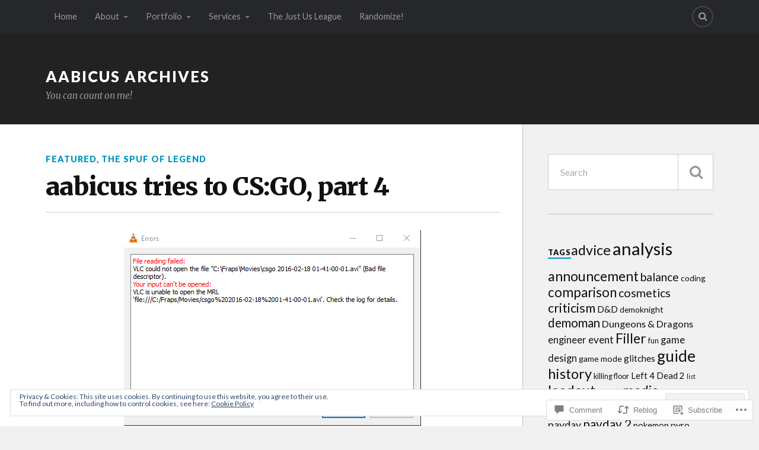

--- FILE ---
content_type: text/html; charset=UTF-8
request_url: https://aabicus.com/2016/02/19/aabicus-tries-to-csgo-part-4/
body_size: 30485
content:
<!DOCTYPE html>
<html class="no-js" lang="en">

<head>

<meta charset="UTF-8">
<meta name="viewport" content="width=device-width, initial-scale=1">
<link rel="profile" href="http://gmpg.org/xfn/11">
<link rel="pingback" href="https://aabicus.com/xmlrpc.php">

<title>aabicus tries to CS:GO, part 4 &#8211; Aabicus Archives</title>
<meta name='robots' content='max-image-preview:large' />
<script>document.documentElement.className = document.documentElement.className.replace("no-js","js");</script>

<!-- Async WordPress.com Remote Login -->
<script id="wpcom_remote_login_js">
var wpcom_remote_login_extra_auth = '';
function wpcom_remote_login_remove_dom_node_id( element_id ) {
	var dom_node = document.getElementById( element_id );
	if ( dom_node ) { dom_node.parentNode.removeChild( dom_node ); }
}
function wpcom_remote_login_remove_dom_node_classes( class_name ) {
	var dom_nodes = document.querySelectorAll( '.' + class_name );
	for ( var i = 0; i < dom_nodes.length; i++ ) {
		dom_nodes[ i ].parentNode.removeChild( dom_nodes[ i ] );
	}
}
function wpcom_remote_login_final_cleanup() {
	wpcom_remote_login_remove_dom_node_classes( "wpcom_remote_login_msg" );
	wpcom_remote_login_remove_dom_node_id( "wpcom_remote_login_key" );
	wpcom_remote_login_remove_dom_node_id( "wpcom_remote_login_validate" );
	wpcom_remote_login_remove_dom_node_id( "wpcom_remote_login_js" );
	wpcom_remote_login_remove_dom_node_id( "wpcom_request_access_iframe" );
	wpcom_remote_login_remove_dom_node_id( "wpcom_request_access_styles" );
}

// Watch for messages back from the remote login
window.addEventListener( "message", function( e ) {
	if ( e.origin === "https://r-login.wordpress.com" ) {
		var data = {};
		try {
			data = JSON.parse( e.data );
		} catch( e ) {
			wpcom_remote_login_final_cleanup();
			return;
		}

		if ( data.msg === 'LOGIN' ) {
			// Clean up the login check iframe
			wpcom_remote_login_remove_dom_node_id( "wpcom_remote_login_key" );

			var id_regex = new RegExp( /^[0-9]+$/ );
			var token_regex = new RegExp( /^.*|.*|.*$/ );
			if (
				token_regex.test( data.token )
				&& id_regex.test( data.wpcomid )
			) {
				// We have everything we need to ask for a login
				var script = document.createElement( "script" );
				script.setAttribute( "id", "wpcom_remote_login_validate" );
				script.src = '/remote-login.php?wpcom_remote_login=validate'
					+ '&wpcomid=' + data.wpcomid
					+ '&token=' + encodeURIComponent( data.token )
					+ '&host=' + window.location.protocol
					+ '//' + window.location.hostname
					+ '&postid=10937'
					+ '&is_singular=1';
				document.body.appendChild( script );
			}

			return;
		}

		// Safari ITP, not logged in, so redirect
		if ( data.msg === 'LOGIN-REDIRECT' ) {
			window.location = 'https://wordpress.com/log-in?redirect_to=' + window.location.href;
			return;
		}

		// Safari ITP, storage access failed, remove the request
		if ( data.msg === 'LOGIN-REMOVE' ) {
			var css_zap = 'html { -webkit-transition: margin-top 1s; transition: margin-top 1s; } /* 9001 */ html { margin-top: 0 !important; } * html body { margin-top: 0 !important; } @media screen and ( max-width: 782px ) { html { margin-top: 0 !important; } * html body { margin-top: 0 !important; } }';
			var style_zap = document.createElement( 'style' );
			style_zap.type = 'text/css';
			style_zap.appendChild( document.createTextNode( css_zap ) );
			document.body.appendChild( style_zap );

			var e = document.getElementById( 'wpcom_request_access_iframe' );
			e.parentNode.removeChild( e );

			document.cookie = 'wordpress_com_login_access=denied; path=/; max-age=31536000';

			return;
		}

		// Safari ITP
		if ( data.msg === 'REQUEST_ACCESS' ) {
			console.log( 'request access: safari' );

			// Check ITP iframe enable/disable knob
			if ( wpcom_remote_login_extra_auth !== 'safari_itp_iframe' ) {
				return;
			}

			// If we are in a "private window" there is no ITP.
			var private_window = false;
			try {
				var opendb = window.openDatabase( null, null, null, null );
			} catch( e ) {
				private_window = true;
			}

			if ( private_window ) {
				console.log( 'private window' );
				return;
			}

			var iframe = document.createElement( 'iframe' );
			iframe.id = 'wpcom_request_access_iframe';
			iframe.setAttribute( 'scrolling', 'no' );
			iframe.setAttribute( 'sandbox', 'allow-storage-access-by-user-activation allow-scripts allow-same-origin allow-top-navigation-by-user-activation' );
			iframe.src = 'https://r-login.wordpress.com/remote-login.php?wpcom_remote_login=request_access&origin=' + encodeURIComponent( data.origin ) + '&wpcomid=' + encodeURIComponent( data.wpcomid );

			var css = 'html { -webkit-transition: margin-top 1s; transition: margin-top 1s; } /* 9001 */ html { margin-top: 46px !important; } * html body { margin-top: 46px !important; } @media screen and ( max-width: 660px ) { html { margin-top: 71px !important; } * html body { margin-top: 71px !important; } #wpcom_request_access_iframe { display: block; height: 71px !important; } } #wpcom_request_access_iframe { border: 0px; height: 46px; position: fixed; top: 0; left: 0; width: 100%; min-width: 100%; z-index: 99999; background: #23282d; } ';

			var style = document.createElement( 'style' );
			style.type = 'text/css';
			style.id = 'wpcom_request_access_styles';
			style.appendChild( document.createTextNode( css ) );
			document.body.appendChild( style );

			document.body.appendChild( iframe );
		}

		if ( data.msg === 'DONE' ) {
			wpcom_remote_login_final_cleanup();
		}
	}
}, false );

// Inject the remote login iframe after the page has had a chance to load
// more critical resources
window.addEventListener( "DOMContentLoaded", function( e ) {
	var iframe = document.createElement( "iframe" );
	iframe.style.display = "none";
	iframe.setAttribute( "scrolling", "no" );
	iframe.setAttribute( "id", "wpcom_remote_login_key" );
	iframe.src = "https://r-login.wordpress.com/remote-login.php"
		+ "?wpcom_remote_login=key"
		+ "&origin=aHR0cHM6Ly9hYWJpY3VzLmNvbQ%3D%3D"
		+ "&wpcomid=82965114"
		+ "&time=" + Math.floor( Date.now() / 1000 );
	document.body.appendChild( iframe );
}, false );
</script>
<link rel='dns-prefetch' href='//s0.wp.com' />
<link rel='dns-prefetch' href='//widgets.wp.com' />
<link rel='dns-prefetch' href='//wordpress.com' />
<link rel='dns-prefetch' href='//fonts-api.wp.com' />
<link rel='dns-prefetch' href='//af.pubmine.com' />
<link rel="alternate" type="application/rss+xml" title="Aabicus Archives &raquo; Feed" href="https://aabicus.com/feed/" />
<link rel="alternate" type="application/rss+xml" title="Aabicus Archives &raquo; Comments Feed" href="https://aabicus.com/comments/feed/" />
<link rel="alternate" type="application/rss+xml" title="Aabicus Archives &raquo; aabicus tries to CS:GO, part&nbsp;4 Comments Feed" href="https://aabicus.com/2016/02/19/aabicus-tries-to-csgo-part-4/feed/" />
	<script type="text/javascript">
		/* <![CDATA[ */
		function addLoadEvent(func) {
			var oldonload = window.onload;
			if (typeof window.onload != 'function') {
				window.onload = func;
			} else {
				window.onload = function () {
					oldonload();
					func();
				}
			}
		}
		/* ]]> */
	</script>
	<link crossorigin='anonymous' rel='stylesheet' id='all-css-0-1' href='/_static/??-eJx9jFEKwjAQRC9kXKqV+iOeJSRLSbPJBndD6O1tpFAQ8WfgMTMPWjGOs2JWSNUUqnPIAi34GVUA69ZyDGjINlBMhayigOhKeHYiJ/gtWFCLdXFnSMw9fKXt/MIu8aaw6Bf9U1KIeIg/1OfP9Bim2/VyH6dhXN5pUk2g&cssminify=yes' type='text/css' media='all' />
<style id='wp-emoji-styles-inline-css'>

	img.wp-smiley, img.emoji {
		display: inline !important;
		border: none !important;
		box-shadow: none !important;
		height: 1em !important;
		width: 1em !important;
		margin: 0 0.07em !important;
		vertical-align: -0.1em !important;
		background: none !important;
		padding: 0 !important;
	}
/*# sourceURL=wp-emoji-styles-inline-css */
</style>
<link crossorigin='anonymous' rel='stylesheet' id='all-css-2-1' href='/wp-content/plugins/gutenberg-core/v22.2.0/build/styles/block-library/style.css?m=1764855221i&cssminify=yes' type='text/css' media='all' />
<style id='wp-block-library-inline-css'>
.has-text-align-justify {
	text-align:justify;
}
.has-text-align-justify{text-align:justify;}

/*# sourceURL=wp-block-library-inline-css */
</style><style id='global-styles-inline-css'>
:root{--wp--preset--aspect-ratio--square: 1;--wp--preset--aspect-ratio--4-3: 4/3;--wp--preset--aspect-ratio--3-4: 3/4;--wp--preset--aspect-ratio--3-2: 3/2;--wp--preset--aspect-ratio--2-3: 2/3;--wp--preset--aspect-ratio--16-9: 16/9;--wp--preset--aspect-ratio--9-16: 9/16;--wp--preset--color--black: #000000;--wp--preset--color--cyan-bluish-gray: #abb8c3;--wp--preset--color--white: #ffffff;--wp--preset--color--pale-pink: #f78da7;--wp--preset--color--vivid-red: #cf2e2e;--wp--preset--color--luminous-vivid-orange: #ff6900;--wp--preset--color--luminous-vivid-amber: #fcb900;--wp--preset--color--light-green-cyan: #7bdcb5;--wp--preset--color--vivid-green-cyan: #00d084;--wp--preset--color--pale-cyan-blue: #8ed1fc;--wp--preset--color--vivid-cyan-blue: #0693e3;--wp--preset--color--vivid-purple: #9b51e0;--wp--preset--gradient--vivid-cyan-blue-to-vivid-purple: linear-gradient(135deg,rgb(6,147,227) 0%,rgb(155,81,224) 100%);--wp--preset--gradient--light-green-cyan-to-vivid-green-cyan: linear-gradient(135deg,rgb(122,220,180) 0%,rgb(0,208,130) 100%);--wp--preset--gradient--luminous-vivid-amber-to-luminous-vivid-orange: linear-gradient(135deg,rgb(252,185,0) 0%,rgb(255,105,0) 100%);--wp--preset--gradient--luminous-vivid-orange-to-vivid-red: linear-gradient(135deg,rgb(255,105,0) 0%,rgb(207,46,46) 100%);--wp--preset--gradient--very-light-gray-to-cyan-bluish-gray: linear-gradient(135deg,rgb(238,238,238) 0%,rgb(169,184,195) 100%);--wp--preset--gradient--cool-to-warm-spectrum: linear-gradient(135deg,rgb(74,234,220) 0%,rgb(151,120,209) 20%,rgb(207,42,186) 40%,rgb(238,44,130) 60%,rgb(251,105,98) 80%,rgb(254,248,76) 100%);--wp--preset--gradient--blush-light-purple: linear-gradient(135deg,rgb(255,206,236) 0%,rgb(152,150,240) 100%);--wp--preset--gradient--blush-bordeaux: linear-gradient(135deg,rgb(254,205,165) 0%,rgb(254,45,45) 50%,rgb(107,0,62) 100%);--wp--preset--gradient--luminous-dusk: linear-gradient(135deg,rgb(255,203,112) 0%,rgb(199,81,192) 50%,rgb(65,88,208) 100%);--wp--preset--gradient--pale-ocean: linear-gradient(135deg,rgb(255,245,203) 0%,rgb(182,227,212) 50%,rgb(51,167,181) 100%);--wp--preset--gradient--electric-grass: linear-gradient(135deg,rgb(202,248,128) 0%,rgb(113,206,126) 100%);--wp--preset--gradient--midnight: linear-gradient(135deg,rgb(2,3,129) 0%,rgb(40,116,252) 100%);--wp--preset--font-size--small: 13px;--wp--preset--font-size--medium: 20px;--wp--preset--font-size--large: 36px;--wp--preset--font-size--x-large: 42px;--wp--preset--font-family--albert-sans: 'Albert Sans', sans-serif;--wp--preset--font-family--alegreya: Alegreya, serif;--wp--preset--font-family--arvo: Arvo, serif;--wp--preset--font-family--bodoni-moda: 'Bodoni Moda', serif;--wp--preset--font-family--bricolage-grotesque: 'Bricolage Grotesque', sans-serif;--wp--preset--font-family--cabin: Cabin, sans-serif;--wp--preset--font-family--chivo: Chivo, sans-serif;--wp--preset--font-family--commissioner: Commissioner, sans-serif;--wp--preset--font-family--cormorant: Cormorant, serif;--wp--preset--font-family--courier-prime: 'Courier Prime', monospace;--wp--preset--font-family--crimson-pro: 'Crimson Pro', serif;--wp--preset--font-family--dm-mono: 'DM Mono', monospace;--wp--preset--font-family--dm-sans: 'DM Sans', sans-serif;--wp--preset--font-family--dm-serif-display: 'DM Serif Display', serif;--wp--preset--font-family--domine: Domine, serif;--wp--preset--font-family--eb-garamond: 'EB Garamond', serif;--wp--preset--font-family--epilogue: Epilogue, sans-serif;--wp--preset--font-family--fahkwang: Fahkwang, sans-serif;--wp--preset--font-family--figtree: Figtree, sans-serif;--wp--preset--font-family--fira-sans: 'Fira Sans', sans-serif;--wp--preset--font-family--fjalla-one: 'Fjalla One', sans-serif;--wp--preset--font-family--fraunces: Fraunces, serif;--wp--preset--font-family--gabarito: Gabarito, system-ui;--wp--preset--font-family--ibm-plex-mono: 'IBM Plex Mono', monospace;--wp--preset--font-family--ibm-plex-sans: 'IBM Plex Sans', sans-serif;--wp--preset--font-family--ibarra-real-nova: 'Ibarra Real Nova', serif;--wp--preset--font-family--instrument-serif: 'Instrument Serif', serif;--wp--preset--font-family--inter: Inter, sans-serif;--wp--preset--font-family--josefin-sans: 'Josefin Sans', sans-serif;--wp--preset--font-family--jost: Jost, sans-serif;--wp--preset--font-family--libre-baskerville: 'Libre Baskerville', serif;--wp--preset--font-family--libre-franklin: 'Libre Franklin', sans-serif;--wp--preset--font-family--literata: Literata, serif;--wp--preset--font-family--lora: Lora, serif;--wp--preset--font-family--merriweather: Merriweather, serif;--wp--preset--font-family--montserrat: Montserrat, sans-serif;--wp--preset--font-family--newsreader: Newsreader, serif;--wp--preset--font-family--noto-sans-mono: 'Noto Sans Mono', sans-serif;--wp--preset--font-family--nunito: Nunito, sans-serif;--wp--preset--font-family--open-sans: 'Open Sans', sans-serif;--wp--preset--font-family--overpass: Overpass, sans-serif;--wp--preset--font-family--pt-serif: 'PT Serif', serif;--wp--preset--font-family--petrona: Petrona, serif;--wp--preset--font-family--piazzolla: Piazzolla, serif;--wp--preset--font-family--playfair-display: 'Playfair Display', serif;--wp--preset--font-family--plus-jakarta-sans: 'Plus Jakarta Sans', sans-serif;--wp--preset--font-family--poppins: Poppins, sans-serif;--wp--preset--font-family--raleway: Raleway, sans-serif;--wp--preset--font-family--roboto: Roboto, sans-serif;--wp--preset--font-family--roboto-slab: 'Roboto Slab', serif;--wp--preset--font-family--rubik: Rubik, sans-serif;--wp--preset--font-family--rufina: Rufina, serif;--wp--preset--font-family--sora: Sora, sans-serif;--wp--preset--font-family--source-sans-3: 'Source Sans 3', sans-serif;--wp--preset--font-family--source-serif-4: 'Source Serif 4', serif;--wp--preset--font-family--space-mono: 'Space Mono', monospace;--wp--preset--font-family--syne: Syne, sans-serif;--wp--preset--font-family--texturina: Texturina, serif;--wp--preset--font-family--urbanist: Urbanist, sans-serif;--wp--preset--font-family--work-sans: 'Work Sans', sans-serif;--wp--preset--spacing--20: 0.44rem;--wp--preset--spacing--30: 0.67rem;--wp--preset--spacing--40: 1rem;--wp--preset--spacing--50: 1.5rem;--wp--preset--spacing--60: 2.25rem;--wp--preset--spacing--70: 3.38rem;--wp--preset--spacing--80: 5.06rem;--wp--preset--shadow--natural: 6px 6px 9px rgba(0, 0, 0, 0.2);--wp--preset--shadow--deep: 12px 12px 50px rgba(0, 0, 0, 0.4);--wp--preset--shadow--sharp: 6px 6px 0px rgba(0, 0, 0, 0.2);--wp--preset--shadow--outlined: 6px 6px 0px -3px rgb(255, 255, 255), 6px 6px rgb(0, 0, 0);--wp--preset--shadow--crisp: 6px 6px 0px rgb(0, 0, 0);}:where(.is-layout-flex){gap: 0.5em;}:where(.is-layout-grid){gap: 0.5em;}body .is-layout-flex{display: flex;}.is-layout-flex{flex-wrap: wrap;align-items: center;}.is-layout-flex > :is(*, div){margin: 0;}body .is-layout-grid{display: grid;}.is-layout-grid > :is(*, div){margin: 0;}:where(.wp-block-columns.is-layout-flex){gap: 2em;}:where(.wp-block-columns.is-layout-grid){gap: 2em;}:where(.wp-block-post-template.is-layout-flex){gap: 1.25em;}:where(.wp-block-post-template.is-layout-grid){gap: 1.25em;}.has-black-color{color: var(--wp--preset--color--black) !important;}.has-cyan-bluish-gray-color{color: var(--wp--preset--color--cyan-bluish-gray) !important;}.has-white-color{color: var(--wp--preset--color--white) !important;}.has-pale-pink-color{color: var(--wp--preset--color--pale-pink) !important;}.has-vivid-red-color{color: var(--wp--preset--color--vivid-red) !important;}.has-luminous-vivid-orange-color{color: var(--wp--preset--color--luminous-vivid-orange) !important;}.has-luminous-vivid-amber-color{color: var(--wp--preset--color--luminous-vivid-amber) !important;}.has-light-green-cyan-color{color: var(--wp--preset--color--light-green-cyan) !important;}.has-vivid-green-cyan-color{color: var(--wp--preset--color--vivid-green-cyan) !important;}.has-pale-cyan-blue-color{color: var(--wp--preset--color--pale-cyan-blue) !important;}.has-vivid-cyan-blue-color{color: var(--wp--preset--color--vivid-cyan-blue) !important;}.has-vivid-purple-color{color: var(--wp--preset--color--vivid-purple) !important;}.has-black-background-color{background-color: var(--wp--preset--color--black) !important;}.has-cyan-bluish-gray-background-color{background-color: var(--wp--preset--color--cyan-bluish-gray) !important;}.has-white-background-color{background-color: var(--wp--preset--color--white) !important;}.has-pale-pink-background-color{background-color: var(--wp--preset--color--pale-pink) !important;}.has-vivid-red-background-color{background-color: var(--wp--preset--color--vivid-red) !important;}.has-luminous-vivid-orange-background-color{background-color: var(--wp--preset--color--luminous-vivid-orange) !important;}.has-luminous-vivid-amber-background-color{background-color: var(--wp--preset--color--luminous-vivid-amber) !important;}.has-light-green-cyan-background-color{background-color: var(--wp--preset--color--light-green-cyan) !important;}.has-vivid-green-cyan-background-color{background-color: var(--wp--preset--color--vivid-green-cyan) !important;}.has-pale-cyan-blue-background-color{background-color: var(--wp--preset--color--pale-cyan-blue) !important;}.has-vivid-cyan-blue-background-color{background-color: var(--wp--preset--color--vivid-cyan-blue) !important;}.has-vivid-purple-background-color{background-color: var(--wp--preset--color--vivid-purple) !important;}.has-black-border-color{border-color: var(--wp--preset--color--black) !important;}.has-cyan-bluish-gray-border-color{border-color: var(--wp--preset--color--cyan-bluish-gray) !important;}.has-white-border-color{border-color: var(--wp--preset--color--white) !important;}.has-pale-pink-border-color{border-color: var(--wp--preset--color--pale-pink) !important;}.has-vivid-red-border-color{border-color: var(--wp--preset--color--vivid-red) !important;}.has-luminous-vivid-orange-border-color{border-color: var(--wp--preset--color--luminous-vivid-orange) !important;}.has-luminous-vivid-amber-border-color{border-color: var(--wp--preset--color--luminous-vivid-amber) !important;}.has-light-green-cyan-border-color{border-color: var(--wp--preset--color--light-green-cyan) !important;}.has-vivid-green-cyan-border-color{border-color: var(--wp--preset--color--vivid-green-cyan) !important;}.has-pale-cyan-blue-border-color{border-color: var(--wp--preset--color--pale-cyan-blue) !important;}.has-vivid-cyan-blue-border-color{border-color: var(--wp--preset--color--vivid-cyan-blue) !important;}.has-vivid-purple-border-color{border-color: var(--wp--preset--color--vivid-purple) !important;}.has-vivid-cyan-blue-to-vivid-purple-gradient-background{background: var(--wp--preset--gradient--vivid-cyan-blue-to-vivid-purple) !important;}.has-light-green-cyan-to-vivid-green-cyan-gradient-background{background: var(--wp--preset--gradient--light-green-cyan-to-vivid-green-cyan) !important;}.has-luminous-vivid-amber-to-luminous-vivid-orange-gradient-background{background: var(--wp--preset--gradient--luminous-vivid-amber-to-luminous-vivid-orange) !important;}.has-luminous-vivid-orange-to-vivid-red-gradient-background{background: var(--wp--preset--gradient--luminous-vivid-orange-to-vivid-red) !important;}.has-very-light-gray-to-cyan-bluish-gray-gradient-background{background: var(--wp--preset--gradient--very-light-gray-to-cyan-bluish-gray) !important;}.has-cool-to-warm-spectrum-gradient-background{background: var(--wp--preset--gradient--cool-to-warm-spectrum) !important;}.has-blush-light-purple-gradient-background{background: var(--wp--preset--gradient--blush-light-purple) !important;}.has-blush-bordeaux-gradient-background{background: var(--wp--preset--gradient--blush-bordeaux) !important;}.has-luminous-dusk-gradient-background{background: var(--wp--preset--gradient--luminous-dusk) !important;}.has-pale-ocean-gradient-background{background: var(--wp--preset--gradient--pale-ocean) !important;}.has-electric-grass-gradient-background{background: var(--wp--preset--gradient--electric-grass) !important;}.has-midnight-gradient-background{background: var(--wp--preset--gradient--midnight) !important;}.has-small-font-size{font-size: var(--wp--preset--font-size--small) !important;}.has-medium-font-size{font-size: var(--wp--preset--font-size--medium) !important;}.has-large-font-size{font-size: var(--wp--preset--font-size--large) !important;}.has-x-large-font-size{font-size: var(--wp--preset--font-size--x-large) !important;}.has-albert-sans-font-family{font-family: var(--wp--preset--font-family--albert-sans) !important;}.has-alegreya-font-family{font-family: var(--wp--preset--font-family--alegreya) !important;}.has-arvo-font-family{font-family: var(--wp--preset--font-family--arvo) !important;}.has-bodoni-moda-font-family{font-family: var(--wp--preset--font-family--bodoni-moda) !important;}.has-bricolage-grotesque-font-family{font-family: var(--wp--preset--font-family--bricolage-grotesque) !important;}.has-cabin-font-family{font-family: var(--wp--preset--font-family--cabin) !important;}.has-chivo-font-family{font-family: var(--wp--preset--font-family--chivo) !important;}.has-commissioner-font-family{font-family: var(--wp--preset--font-family--commissioner) !important;}.has-cormorant-font-family{font-family: var(--wp--preset--font-family--cormorant) !important;}.has-courier-prime-font-family{font-family: var(--wp--preset--font-family--courier-prime) !important;}.has-crimson-pro-font-family{font-family: var(--wp--preset--font-family--crimson-pro) !important;}.has-dm-mono-font-family{font-family: var(--wp--preset--font-family--dm-mono) !important;}.has-dm-sans-font-family{font-family: var(--wp--preset--font-family--dm-sans) !important;}.has-dm-serif-display-font-family{font-family: var(--wp--preset--font-family--dm-serif-display) !important;}.has-domine-font-family{font-family: var(--wp--preset--font-family--domine) !important;}.has-eb-garamond-font-family{font-family: var(--wp--preset--font-family--eb-garamond) !important;}.has-epilogue-font-family{font-family: var(--wp--preset--font-family--epilogue) !important;}.has-fahkwang-font-family{font-family: var(--wp--preset--font-family--fahkwang) !important;}.has-figtree-font-family{font-family: var(--wp--preset--font-family--figtree) !important;}.has-fira-sans-font-family{font-family: var(--wp--preset--font-family--fira-sans) !important;}.has-fjalla-one-font-family{font-family: var(--wp--preset--font-family--fjalla-one) !important;}.has-fraunces-font-family{font-family: var(--wp--preset--font-family--fraunces) !important;}.has-gabarito-font-family{font-family: var(--wp--preset--font-family--gabarito) !important;}.has-ibm-plex-mono-font-family{font-family: var(--wp--preset--font-family--ibm-plex-mono) !important;}.has-ibm-plex-sans-font-family{font-family: var(--wp--preset--font-family--ibm-plex-sans) !important;}.has-ibarra-real-nova-font-family{font-family: var(--wp--preset--font-family--ibarra-real-nova) !important;}.has-instrument-serif-font-family{font-family: var(--wp--preset--font-family--instrument-serif) !important;}.has-inter-font-family{font-family: var(--wp--preset--font-family--inter) !important;}.has-josefin-sans-font-family{font-family: var(--wp--preset--font-family--josefin-sans) !important;}.has-jost-font-family{font-family: var(--wp--preset--font-family--jost) !important;}.has-libre-baskerville-font-family{font-family: var(--wp--preset--font-family--libre-baskerville) !important;}.has-libre-franklin-font-family{font-family: var(--wp--preset--font-family--libre-franklin) !important;}.has-literata-font-family{font-family: var(--wp--preset--font-family--literata) !important;}.has-lora-font-family{font-family: var(--wp--preset--font-family--lora) !important;}.has-merriweather-font-family{font-family: var(--wp--preset--font-family--merriweather) !important;}.has-montserrat-font-family{font-family: var(--wp--preset--font-family--montserrat) !important;}.has-newsreader-font-family{font-family: var(--wp--preset--font-family--newsreader) !important;}.has-noto-sans-mono-font-family{font-family: var(--wp--preset--font-family--noto-sans-mono) !important;}.has-nunito-font-family{font-family: var(--wp--preset--font-family--nunito) !important;}.has-open-sans-font-family{font-family: var(--wp--preset--font-family--open-sans) !important;}.has-overpass-font-family{font-family: var(--wp--preset--font-family--overpass) !important;}.has-pt-serif-font-family{font-family: var(--wp--preset--font-family--pt-serif) !important;}.has-petrona-font-family{font-family: var(--wp--preset--font-family--petrona) !important;}.has-piazzolla-font-family{font-family: var(--wp--preset--font-family--piazzolla) !important;}.has-playfair-display-font-family{font-family: var(--wp--preset--font-family--playfair-display) !important;}.has-plus-jakarta-sans-font-family{font-family: var(--wp--preset--font-family--plus-jakarta-sans) !important;}.has-poppins-font-family{font-family: var(--wp--preset--font-family--poppins) !important;}.has-raleway-font-family{font-family: var(--wp--preset--font-family--raleway) !important;}.has-roboto-font-family{font-family: var(--wp--preset--font-family--roboto) !important;}.has-roboto-slab-font-family{font-family: var(--wp--preset--font-family--roboto-slab) !important;}.has-rubik-font-family{font-family: var(--wp--preset--font-family--rubik) !important;}.has-rufina-font-family{font-family: var(--wp--preset--font-family--rufina) !important;}.has-sora-font-family{font-family: var(--wp--preset--font-family--sora) !important;}.has-source-sans-3-font-family{font-family: var(--wp--preset--font-family--source-sans-3) !important;}.has-source-serif-4-font-family{font-family: var(--wp--preset--font-family--source-serif-4) !important;}.has-space-mono-font-family{font-family: var(--wp--preset--font-family--space-mono) !important;}.has-syne-font-family{font-family: var(--wp--preset--font-family--syne) !important;}.has-texturina-font-family{font-family: var(--wp--preset--font-family--texturina) !important;}.has-urbanist-font-family{font-family: var(--wp--preset--font-family--urbanist) !important;}.has-work-sans-font-family{font-family: var(--wp--preset--font-family--work-sans) !important;}
/*# sourceURL=global-styles-inline-css */
</style>

<style id='classic-theme-styles-inline-css'>
/*! This file is auto-generated */
.wp-block-button__link{color:#fff;background-color:#32373c;border-radius:9999px;box-shadow:none;text-decoration:none;padding:calc(.667em + 2px) calc(1.333em + 2px);font-size:1.125em}.wp-block-file__button{background:#32373c;color:#fff;text-decoration:none}
/*# sourceURL=/wp-includes/css/classic-themes.min.css */
</style>
<link crossorigin='anonymous' rel='stylesheet' id='all-css-4-1' href='/_static/??-eJx9jskOwjAMRH+IYPblgPgUlMWClDqJYqf9fVxVXABxseSZefbAWIzPSTAJUDOlb/eYGHyuqDoVK6AJwhAt9kgaW3rmBfzGxqKMca5UZDY6KTYy8lCQ/3EdSrH+aVSaT8wGUM7pbd4GTCFXsE0yWZHovzDg6sG12AcYsDp9reLUmT/3qcyVLuvj4bRd7fbnTfcCmvdj7g==&cssminify=yes' type='text/css' media='all' />
<link rel='stylesheet' id='verbum-gutenberg-css-css' href='https://widgets.wp.com/verbum-block-editor/block-editor.css?ver=1738686361' media='all' />
<link crossorigin='anonymous' rel='stylesheet' id='all-css-6-1' href='/_static/??/wp-content/mu-plugins/comment-likes/css/comment-likes.css,/i/noticons/noticons.css?m=1436783281j&cssminify=yes' type='text/css' media='all' />
<link rel='stylesheet' id='fonts-css' href='https://fonts-api.wp.com/css?family=Lato%3A400%2C700%2C900%2C400italic%2C700italic%7CMerriweather%3A700%2C900%2C400italic&#038;subset=latin%2Clatin-ext' media='all' />
<link crossorigin='anonymous' rel='stylesheet' id='all-css-8-1' href='/_static/??-eJx9i0EKwyAQAD9UuwRDSw6lbzGy2RpWV1xF8vsmt4ZCjsPMQM/GS6qYKtQPRlTIbYYinUMiWHZlXEeViCe4e9UbXM9aN/4PYzOZG4WkUHBmITravfrBq4lQDIt3NUg6gVnYhXKs7/ganuPwmKwd7foFezNUhg==&cssminify=yes' type='text/css' media='all' />
<link crossorigin='anonymous' rel='stylesheet' id='print-css-9-1' href='/wp-content/mu-plugins/global-print/global-print.css?m=1465851035i&cssminify=yes' type='text/css' media='print' />
<style id='jetpack-global-styles-frontend-style-inline-css'>
:root { --font-headings: unset; --font-base: unset; --font-headings-default: -apple-system,BlinkMacSystemFont,"Segoe UI",Roboto,Oxygen-Sans,Ubuntu,Cantarell,"Helvetica Neue",sans-serif; --font-base-default: -apple-system,BlinkMacSystemFont,"Segoe UI",Roboto,Oxygen-Sans,Ubuntu,Cantarell,"Helvetica Neue",sans-serif;}
/*# sourceURL=jetpack-global-styles-frontend-style-inline-css */
</style>
<link crossorigin='anonymous' rel='stylesheet' id='all-css-12-1' href='/_static/??-eJyNjcEKwjAQRH/IuFRT6kX8FNkmS5K6yQY3Qfx7bfEiXrwM82B4A49qnJRGpUHupnIPqSgs1Cq624chi6zhO5OCRryTR++fW00l7J3qDv43XVNxoOISsmEJol/wY2uR8vs3WggsM/I6uOTzMI3Hw8lOg11eUT1JKA==&cssminify=yes' type='text/css' media='all' />
<script type="text/javascript" id="jetpack_related-posts-js-extra">
/* <![CDATA[ */
var related_posts_js_options = {"post_heading":"h4"};
//# sourceURL=jetpack_related-posts-js-extra
/* ]]> */
</script>
<script type="text/javascript" id="wpcom-actionbar-placeholder-js-extra">
/* <![CDATA[ */
var actionbardata = {"siteID":"82965114","postID":"10937","siteURL":"https://aabicus.com","xhrURL":"https://aabicus.com/wp-admin/admin-ajax.php","nonce":"2a7f83fc7a","isLoggedIn":"","statusMessage":"","subsEmailDefault":"instantly","proxyScriptUrl":"https://s0.wp.com/wp-content/js/wpcom-proxy-request.js?m=1513050504i&amp;ver=20211021","shortlink":"https://wp.me/p5C710-2Qp","i18n":{"followedText":"New posts from this site will now appear in your \u003Ca href=\"https://wordpress.com/reader\"\u003EReader\u003C/a\u003E","foldBar":"Collapse this bar","unfoldBar":"Expand this bar","shortLinkCopied":"Shortlink copied to clipboard."}};
//# sourceURL=wpcom-actionbar-placeholder-js-extra
/* ]]> */
</script>
<script type="text/javascript" id="jetpack-mu-wpcom-settings-js-before">
/* <![CDATA[ */
var JETPACK_MU_WPCOM_SETTINGS = {"assetsUrl":"https://s0.wp.com/wp-content/mu-plugins/jetpack-mu-wpcom-plugin/moon/jetpack_vendor/automattic/jetpack-mu-wpcom/src/build/"};
//# sourceURL=jetpack-mu-wpcom-settings-js-before
/* ]]> */
</script>
<script crossorigin='anonymous' type='text/javascript'  src='/_static/??-eJx1j10KwjAQhC/kdmuh+iQeRdIkhMRkN+bH2tvbYpUK+jQMM3zD4BhBMhVNBUOF6KuxlNHpEoW8rh4DM+HFksShWq8waS+KVhA5l/ztmmCpcXmHG7CbO75ATPyY3tkM81XpvITuVnWaVtkC/pYgWJPm0V9rg2fzOTJyUkJlkF7k/ALJEPHeLQLEBEbFNCPO4bQ/9n3bHrqud0+pPGch'></script>
<script type="text/javascript" id="rlt-proxy-js-after">
/* <![CDATA[ */
	rltInitialize( {"token":null,"iframeOrigins":["https:\/\/widgets.wp.com"]} );
//# sourceURL=rlt-proxy-js-after
/* ]]> */
</script>
<link rel="EditURI" type="application/rsd+xml" title="RSD" href="https://aabicus.wordpress.com/xmlrpc.php?rsd" />
<meta name="generator" content="WordPress.com" />
<link rel="canonical" href="https://aabicus.com/2016/02/19/aabicus-tries-to-csgo-part-4/" />
<link rel='shortlink' href='https://wp.me/p5C710-2Qp' />
<link rel="alternate" type="application/json+oembed" href="https://public-api.wordpress.com/oembed/?format=json&amp;url=https%3A%2F%2Faabicus.com%2F2016%2F02%2F19%2Faabicus-tries-to-csgo-part-4%2F&amp;for=wpcom-auto-discovery" /><link rel="alternate" type="application/xml+oembed" href="https://public-api.wordpress.com/oembed/?format=xml&amp;url=https%3A%2F%2Faabicus.com%2F2016%2F02%2F19%2Faabicus-tries-to-csgo-part-4%2F&amp;for=wpcom-auto-discovery" />
<!-- Jetpack Open Graph Tags -->
<meta property="og:type" content="article" />
<meta property="og:title" content="aabicus tries to CS:GO, part 4" />
<meta property="og:url" content="https://aabicus.com/2016/02/19/aabicus-tries-to-csgo-part-4/" />
<meta property="og:description" content="Big milestones today! Most of what I describe in this article I recorded on video, but after recording, when I try to open said video I get this: So RIP a little bit of aabicus&#8217; CS:GO history…" />
<meta property="article:published_time" content="2016-02-19T14:26:29+00:00" />
<meta property="article:modified_time" content="2016-02-19T14:26:29+00:00" />
<meta property="og:site_name" content="Aabicus Archives" />
<meta property="og:image" content="http://spuf.org/wp-content/uploads/2016/02/Error-CSGO.png" />
<meta property="og:image:width" content="501" />
<meta property="og:image:height" content="330" />
<meta property="og:image:alt" content="Error CSGO" />
<meta property="og:locale" content="en_US" />
<meta property="article:publisher" content="https://www.facebook.com/WordPresscom" />
<meta name="twitter:text:title" content="aabicus tries to CS:GO, part&nbsp;4" />
<meta name="twitter:image" content="http://spuf.org/wp-content/uploads/2016/02/Error-CSGO.png?w=640" />
<meta name="twitter:image:alt" content="Error CSGO" />
<meta name="twitter:card" content="summary_large_image" />

<!-- End Jetpack Open Graph Tags -->
<link rel="shortcut icon" type="image/x-icon" href="https://s0.wp.com/i/favicon.ico?m=1713425267i" sizes="16x16 24x24 32x32 48x48" />
<link rel="icon" type="image/x-icon" href="https://s0.wp.com/i/favicon.ico?m=1713425267i" sizes="16x16 24x24 32x32 48x48" />
<link rel="apple-touch-icon" href="https://s0.wp.com/i/webclip.png?m=1713868326i" />
<link rel='openid.server' href='https://aabicus.com/?openidserver=1' />
<link rel='openid.delegate' href='https://aabicus.com/' />
<link rel="search" type="application/opensearchdescription+xml" href="https://aabicus.com/osd.xml" title="Aabicus Archives" />
<link rel="search" type="application/opensearchdescription+xml" href="https://s1.wp.com/opensearch.xml" title="WordPress.com" />
		<style type="text/css">
			.recentcomments a {
				display: inline !important;
				padding: 0 !important;
				margin: 0 !important;
			}

			table.recentcommentsavatartop img.avatar, table.recentcommentsavatarend img.avatar {
				border: 0px;
				margin: 0;
			}

			table.recentcommentsavatartop a, table.recentcommentsavatarend a {
				border: 0px !important;
				background-color: transparent !important;
			}

			td.recentcommentsavatarend, td.recentcommentsavatartop {
				padding: 0px 0px 1px 0px;
				margin: 0px;
			}

			td.recentcommentstextend {
				border: none !important;
				padding: 0px 0px 2px 10px;
			}

			.rtl td.recentcommentstextend {
				padding: 0px 10px 2px 0px;
			}

			td.recentcommentstexttop {
				border: none;
				padding: 0px 0px 0px 10px;
			}

			.rtl td.recentcommentstexttop {
				padding: 0px 10px 0px 0px;
			}
		</style>
		<meta name="description" content="Big milestones today! Most of what I describe in this article I recorded on video, but after recording, when I try to open said video I get this: So RIP a little bit of aabicus&#039; CS:GO history. Because this included a few big milestones; my rank up to Silver 3, my very first competitive match,&hellip;" />
<script type="text/javascript">
/* <![CDATA[ */
var wa_client = {}; wa_client.cmd = []; wa_client.config = { 'blog_id': 82965114, 'blog_language': 'en', 'is_wordads': false, 'hosting_type': 0, 'afp_account_id': null, 'afp_host_id': 5038568878849053, 'theme': 'pub/rowling', '_': { 'title': 'Advertisement', 'privacy_settings': 'Privacy Settings' }, 'formats': [ 'inline', 'belowpost', 'bottom_sticky', 'sidebar_sticky_right', 'sidebar', 'gutenberg_rectangle', 'gutenberg_leaderboard', 'gutenberg_mobile_leaderboard', 'gutenberg_skyscraper' ] };
/* ]]> */
</script>
		<script type="text/javascript">

			window.doNotSellCallback = function() {

				var linkElements = [
					'a[href="https://wordpress.com/?ref=footer_blog"]',
					'a[href="https://wordpress.com/?ref=footer_website"]',
					'a[href="https://wordpress.com/?ref=vertical_footer"]',
					'a[href^="https://wordpress.com/?ref=footer_segment_"]',
				].join(',');

				var dnsLink = document.createElement( 'a' );
				dnsLink.href = 'https://wordpress.com/advertising-program-optout/';
				dnsLink.classList.add( 'do-not-sell-link' );
				dnsLink.rel = 'nofollow';
				dnsLink.style.marginLeft = '0.5em';
				dnsLink.textContent = 'Do Not Sell or Share My Personal Information';

				var creditLinks = document.querySelectorAll( linkElements );

				if ( 0 === creditLinks.length ) {
					return false;
				}

				Array.prototype.forEach.call( creditLinks, function( el ) {
					el.insertAdjacentElement( 'afterend', dnsLink );
				});

				return true;
			};

		</script>
		<script type="text/javascript">
	window.google_analytics_uacct = "UA-52447-2";
</script>

<script type="text/javascript">
	var _gaq = _gaq || [];
	_gaq.push(['_setAccount', 'UA-52447-2']);
	_gaq.push(['_gat._anonymizeIp']);
	_gaq.push(['_setDomainName', 'none']);
	_gaq.push(['_setAllowLinker', true]);
	_gaq.push(['_initData']);
	_gaq.push(['_trackPageview']);

	(function() {
		var ga = document.createElement('script'); ga.type = 'text/javascript'; ga.async = true;
		ga.src = ('https:' == document.location.protocol ? 'https://ssl' : 'http://www') + '.google-analytics.com/ga.js';
		(document.getElementsByTagName('head')[0] || document.getElementsByTagName('body')[0]).appendChild(ga);
	})();
</script>

<link crossorigin='anonymous' rel='stylesheet' id='all-css-0-3' href='/_static/??-eJyNjMEKgzAQBX9Ifdha9CJ+StF1KdFkN7gJ+X0RbM89zjAMSqxJJbEkhFxHnz9ODBunONN+M4Kq4O2EsHil3WDFRT4aMqvw/yHomj0baD40G/tf9BXXcApj27+ej6Hr2247ASkBO20=&cssminify=yes' type='text/css' media='all' />
</head>

	<body class="wp-singular post-template-default single single-post postid-10937 single-format-standard wp-theme-pubrowling customizer-styles-applied jetpack-reblog-enabled">

		<a class="skip-link screen-reader-text" href="#main">Skip to content</a>

		
			<nav class="top-nav">

				<div class="section-inner clear-fix">

					<ul class="header-top-menu">

						<li id="menu-item-15093" class="menu-item menu-item-type-custom menu-item-object-custom menu-item-15093"><a href="https://aabicus.wordpress.com">Home</a></li>
<li id="menu-item-15095" class="menu-item menu-item-type-post_type menu-item-object-page menu-item-has-children menu-item-15095"><a href="https://aabicus.com/about-2/">About</a>
<ul class="sub-menu">
	<li id="menu-item-15500" class="menu-item menu-item-type-post_type menu-item-object-page menu-item-15500"><a href="https://aabicus.com/accolades/">Accolades and Records</a></li>
</ul>
</li>
<li id="menu-item-15094" class="menu-item menu-item-type-post_type menu-item-object-page menu-item-has-children menu-item-15094"><a href="https://aabicus.com/portfolio/">Portfolio</a>
<ul class="sub-menu">
	<li id="menu-item-15450" class="menu-item menu-item-type-post_type menu-item-object-page menu-item-15450"><a href="https://aabicus.com/games/">Games</a></li>
	<li id="menu-item-15413" class="menu-item menu-item-type-post_type menu-item-object-page menu-item-15413"><a href="https://aabicus.com/esports-potfolio/">Esports</a></li>
	<li id="menu-item-15446" class="menu-item menu-item-type-post_type menu-item-object-page menu-item-15446"><a href="https://aabicus.com/videography/">Videography</a></li>
	<li id="menu-item-15594" class="menu-item menu-item-type-post_type menu-item-object-page menu-item-15594"><a href="https://aabicus.com/public-speaking/">Public Speaking</a></li>
	<li id="menu-item-16812" class="menu-item menu-item-type-post_type menu-item-object-page menu-item-16812"><a href="https://aabicus.com/art/">Art</a></li>
</ul>
</li>
<li id="menu-item-15096" class="menu-item menu-item-type-post_type menu-item-object-page menu-item-has-children menu-item-15096"><a href="https://aabicus.com/services/">Services</a>
<ul class="sub-menu">
	<li id="menu-item-15451" class="menu-item menu-item-type-post_type menu-item-object-page menu-item-15451"><a href="https://aabicus.com/writing-editing/">Writing/Editing</a></li>
	<li id="menu-item-15444" class="menu-item menu-item-type-post_type menu-item-object-page menu-item-15444"><a href="https://aabicus.com/voice-acting/">Voice Acting</a></li>
	<li id="menu-item-15501" class="menu-item menu-item-type-post_type menu-item-object-page menu-item-15501"><a href="https://aabicus.com/marketing/">Marketing</a></li>
	<li id="menu-item-15823" class="menu-item menu-item-type-post_type menu-item-object-page menu-item-15823"><a href="https://aabicus.com/convention-work/">Convention work</a></li>
</ul>
</li>
<li id="menu-item-15293" class="menu-item menu-item-type-post_type menu-item-object-page menu-item-15293"><a href="https://aabicus.com/the-just-us-league/">The Just Us League</a></li>
<li id="menu-item-17157" class="menu-item menu-item-type-custom menu-item-object-custom menu-item-17157"><a href="https://aabicus.com/?random=1">Randomize!</a></li>

					</ul> <!-- /header-top-menu -->

					<ul class="social-menu">

						<li id="menu-item-151" class="menu-item menu-item-type-custom menu-item-object-custom menu-item-151"><a class="search-toggle" href="#"><span class="screen-reader-text">Search</span></a></li>
					</ul> <!-- /social-menu -->

				</div> <!-- /section-inner -->

			</nav> <!-- /top-nav -->

		
		<div class="search-container">

			<div class="section-inner">

				
<form method="get" class="search-form" action="https://aabicus.com/">
	<label>
		<span class="screen-reader-text">Search for:</span>
		<input type="search" class="search-field" placeholder="Search" value="" name="s" title="Search for:" />
	</label>
	<button type="submit" class="search-button"><span class="fa fw fa-search"></span><span class="screen-reader-text">Search</span></button>
</form>

			</div> <!-- /section-inner -->

		</div> <!-- /search-container -->

		<header class="header-wrapper">

			<div class="header">

				<div class="section-inner">

					
						<a href="https://aabicus.com/" class="site-logo-link" rel="home" itemprop="url"></a>
						<h2 class="site-title">
							<a href="https://aabicus.com/" title="Aabicus Archives &mdash; You can count on me!" rel="home">Aabicus Archives</a>
						</h2>

													<h4 class="site-description">You can count on me!</h4>
						
					
					
				</div> <!-- /section-inner -->

			</div> <!-- /header -->

			
		</header> <!-- /header-wrapper -->

<div class="wrapper section-inner">

	<main id="main" class="content">

	
		
		
			<article id="post-10937" class="single clear-fix post-10937 post type-post status-publish format-standard hentry category-featured category-the-spuf-of-legend tag-counter-strike tag-counter-strike-global-offensive tag-csgo has-post-thumbnail fallback-thumbnail">

				<header class="post-header">

											<p class="post-categories"><a href="https://aabicus.com/category/featured/" rel="category tag">Featured</a>, <a href="https://aabicus.com/category/the-spuf-of-legend/" rel="category tag">The SPUF of Legend</a></p>
					
					<h1 class="post-title">aabicus tries to CS:GO, part&nbsp;4</h1>
				</header> <!-- /post-header -->

				
					<figure class="post-image clear-fix">

						<img width="501" height="330" src="https://i0.wp.com/spuf.org/wp-content/uploads/2016/02/Error-CSGO.png?resize=501%2C330" sizes="min(501px, 100vw)" loading="eager" decoding="async" title="aabicus tries to CS:GO, part&nbsp;4" class="attachment-rowling-post-image wp-post-image" />
						
					</figure> <!-- /post-image -->

				
				<div class="post-meta">

					<span class="post-meta-date">Date: <a href="https://aabicus.com/2016/02/19/aabicus-tries-to-csgo-part-4/">February 19, 2016</a></span><span class="post-meta-author">Author: <a href="https://aabicus.com/author/twistednickers/">aabicus</a></span> 
											<span class="post-comments">
							<a href="https://aabicus.com/2016/02/19/aabicus-tries-to-csgo-part-4/#respond"><span class="fa fw fa-comment"></span>0<span class="resp"> Comments</span></a>						</span>
					
					
				</div> <!-- /post-meta -->

				<div class="post-inner">

					
						<div class="post-content">

							<p>Big milestones today! Most of what I describe in this article I recorded on video, but after recording, when I try to open said video I get this:</p>
<p><img class="size-full wp-image-10938 aligncenter" src="https://i0.wp.com/spuf.org/wp-content/uploads/2016/02/Error-CSGO.png" alt="Error CSGO" width="501" height="330" /></p>
<p>So RIP a little bit of aabicus&#8217; CS:GO history. Because this included a few big milestones; my rank up to Silver 3, my very first competitive match, my purchasing of the Wildfire coin, my first game of Deathmatch, and my first time on a bunch of the new maps.</p>
<p>Part of me is a little glad my last Silver 2 matches weren&#8217;t saved, because they were downright abysmal. I basically did nothing but get sniped by everybody from every direction, mostly because I suspect the players were all of a higher caliber since the new maps drew them in. Cruise was an awesome map though, full of vibrant areas to explore and it brought the hostage game mode back into competitive, which I hope lasts a while because that game mode is pretty fun. But somehow I scraped enough XP to level up, whereupon I dropped an <a class="market_listing_item_name_link" href="http://steamcommunity.com/market/listings/730/MP7%20%7C%20Gunsmoke%20%28Field-Tested%29" target="_blank">MP7 | Gunsmoke (Field-Tested)</a> which I sold for 40 cents.</p>
<figure data-shortcode="caption" id="attachment_10947" aria-describedby="caption-attachment-10947" style="width: 931px" class="wp-caption alignnone"><a href="http://spuf.org/wp-content/uploads/2016/02/02bcefd673e50e30ffb7c94b7d300566.png"><img class="size-full wp-image-10947" src="https://i0.wp.com/spuf.org/wp-content/uploads/2016/02/02bcefd673e50e30ffb7c94b7d300566.png" alt="Which is, coincidentally, the amount some people are overpaying for the new Wildfire pass." width="931" height="364" /></a><figcaption id="caption-attachment-10947" class="wp-caption-text"><em>Which is, coincidentally, the amount some people are overpaying for the new Wildfire pass.</em></figcaption></figure>
<p>Speaking of selling, my primary motivation in getting the <a href="http://spuf.org/2016/02/18/new-csgo-new-nuke/" target="_blank">previously-announced</a> <em>Operation Wildfire </em>was to roll the dice for some rare drops and sell them to reap my money back, since Davjo claimed that was likely to happen this early in the campaign. While originally I was quite dismayed that the game became a crash fest because the profit window of opportunity was steadily fading, someone on Reddit informed me that it was possible to play by setting all video options to low. With that, I began my first Competitive match.</p>
<p>I was extremely nervous going in; I&#8217;d heard plenty of things about this community, and I knew I was still incredibly green, especially since I&#8217;d used auto-sniper rifles as a massive crutch the entire way to Silver 3. My battle plan was to buy the weapons I constantly had seen others use (Deagle, P90, AK/M4A1-S), use my mic so I could prove I had one, and follow the team everywhere. This strategy worked decently well, but I made a few bad mistakes early on. For one, I was unaware that friendly fire entered the picture (I&#8217;d totally known this earlier, but I guess I forgot). The round I emptied a faceful of P90 bullets into Sneaky2G&#8217;s face instead of the counter-terrorist who killed both of us, I was sure I was done for. But Sneaky merely informed me over mic to watch my spray and then Pink Guy taught me how to crouch to improve my fire.</p>
<p>Just for the record, the dudes they paired me with were awesome. The two already mentioned were the strategists, and we followed their plans. Jason was the talkative one, who had a laser-focused attitude and an uncanny ability to predict what direction the enemies were coming from. Moon Trump was the silent one as the only one without a mic, and I was the noob everyone thought was cute :3</p>
<p>Our match took place on the new Nuke, and they kept using words I didn&#8217;t understand at first, but slowly got the hang of as I saw them used over and over. &#8220;Heaven&#8221;, &#8220;control room&#8221;, &#8220;silo&#8221;&#8230; every portion of the map had its own nickname my teammates would use to communicate, and it was also common practice to callout how much damage you dealt before dying to the enemy who was holding X weapon, in the form &#8220;AWP in garage lit for 89&#8221;. My biggest credit to team was being a weapon dispenser and constantly buying new weapons for people, a role I was happy to do since it helped the team. In the end we won 16 to 9, and I took a screenshot so at least I&#8217;ve got something to remember my first comp match:</p>
<figure data-shortcode="caption" id="attachment_10943" aria-describedby="caption-attachment-10943" style="width: 560px" class="wp-caption aligncenter"><img class="wp-image-10943 size-large" src="https://i0.wp.com/spuf.org/wp-content/uploads/2016/02/first-comp-match-1024x576.jpg" alt="first comp match" width="560" height="315" /><figcaption id="caption-attachment-10943" class="wp-caption-text"><em>You were good squad, real good. Maybe even the best. </em></figcaption></figure>
<p>Completed the first two Wildfire missions, apparently they&#8217;re just like TF2 contracts. <em>Deal 10 Molotov/Incendiary damage</em> and <em>Get 20 kills with the pistol</em>. First happened on accident, second I got by playing Deathmatch. The guys on the server were explaining that a new bug apparently makes you deal point-blank damage from any range, and i don&#8217;t know if they&#8217;re right, but if they are it would explain the impossible ease with which I obtained those 20 kills. I&#8217;ve got to wait 16 hours before I can do any more, I&#8217;m planning on doing the 2-player ones with Davjo when that time rolls around.</p>
<figure data-shortcode="caption" id="attachment_10945" aria-describedby="caption-attachment-10945" style="width: 603px" class="wp-caption aligncenter"><img loading="lazy" class="size-full wp-image-10945" src="https://i0.wp.com/spuf.org/wp-content/uploads/2016/02/achievments.png" alt="Even without the bug, Deathmatch is a gold mine for achievements and kills. " width="603" height="596" /><figcaption id="caption-attachment-10945" class="wp-caption-text"><em>Even without the bug, Deathmatch is a gold mine for achievements and kills. That was pistols only!</em></figcaption></figure>
<p>This might be the last article in the series for a while; I try to only write one when I&#8217;ve progressed enough that I feel I&#8217;ve either broken a milestone or reached a new skill tier, and I barely did enough of that to justify writing this article right now. But it was fun stuff, and being a part of Wildfire makes me feel like I&#8217;m a part of the next chapter in CS:GO history. But maaaaybe not enough of a part that I should have spent six bucks. Ah well.</p>
<div id="atatags-370373-696fd418a80a6">
		<script type="text/javascript">
			__ATA = window.__ATA || {};
			__ATA.cmd = window.__ATA.cmd || [];
			__ATA.cmd.push(function() {
				__ATA.initVideoSlot('atatags-370373-696fd418a80a6', {
					sectionId: '370373',
					format: 'inread'
				});
			});
		</script>
	</div><span id="wordads-inline-marker" style="display: none;"></span><div id="jp-post-flair" class="sharedaddy sd-like-enabled sd-sharing-enabled"><div class="sharedaddy sd-sharing-enabled"><div class="robots-nocontent sd-block sd-social sd-social-icon-text sd-sharing"><h3 class="sd-title">Spread the word:</h3><div class="sd-content"><ul><li class="share-twitter"><a rel="nofollow noopener noreferrer"
				data-shared="sharing-twitter-10937"
				class="share-twitter sd-button share-icon"
				href="https://aabicus.com/2016/02/19/aabicus-tries-to-csgo-part-4/?share=twitter"
				target="_blank"
				aria-labelledby="sharing-twitter-10937"
				>
				<span id="sharing-twitter-10937" hidden>Share on X (Opens in new window)</span>
				<span>X</span>
			</a></li><li class="share-facebook"><a rel="nofollow noopener noreferrer"
				data-shared="sharing-facebook-10937"
				class="share-facebook sd-button share-icon"
				href="https://aabicus.com/2016/02/19/aabicus-tries-to-csgo-part-4/?share=facebook"
				target="_blank"
				aria-labelledby="sharing-facebook-10937"
				>
				<span id="sharing-facebook-10937" hidden>Share on Facebook (Opens in new window)</span>
				<span>Facebook</span>
			</a></li><li class="share-end"></li></ul></div></div></div><div class='sharedaddy sd-block sd-like jetpack-likes-widget-wrapper jetpack-likes-widget-unloaded' id='like-post-wrapper-82965114-10937-696fd418a8d2f' data-src='//widgets.wp.com/likes/index.html?ver=20260120#blog_id=82965114&amp;post_id=10937&amp;origin=aabicus.wordpress.com&amp;obj_id=82965114-10937-696fd418a8d2f&amp;domain=aabicus.com' data-name='like-post-frame-82965114-10937-696fd418a8d2f' data-title='Like or Reblog'><div class='likes-widget-placeholder post-likes-widget-placeholder' style='height: 55px;'><span class='button'><span>Like</span></span> <span class='loading'>Loading...</span></div><span class='sd-text-color'></span><a class='sd-link-color'></a></div>
<div id='jp-relatedposts' class='jp-relatedposts' >
	<h3 class="jp-relatedposts-headline"><em>Related</em></h3>
</div></div>
							
						</div>

					
					<footer class="post-footer">

						
							<div class="post-tags">

								<a href="https://aabicus.com/tag/counter-strike/" rel="tag">counter-strike</a><a href="https://aabicus.com/tag/counter-strike-global-offensive/" rel="tag">Counter-Strike: Global Offensive</a><a href="https://aabicus.com/tag/csgo/" rel="tag">CSGO</a>
							</div>

						
								<div class="entry-author author-avatar-show">
						<div class="author-avatar">
							</div><!-- .author-avatar -->
			
			<div class="author-heading">
				<h2 class="author-title">
					Published by <span class="author-name">aabicus</span>				</h2>
			</div><!-- .author-heading -->

			<p class="author-bio">
								<a class="author-link" href="https://aabicus.com/author/twistednickers/" rel="author">
					View all posts by aabicus				</a>
			</p><!-- .author-bio -->
		</div><!-- .entry-auhtor -->
		
					</footer>

				</div> <!-- /post-inner -->

			</article> <!-- /post -->

		
	<nav class="navigation post-navigation" aria-label="Posts">
		<h2 class="screen-reader-text">Post navigation</h2>
		<div class="nav-links"><div class="nav-previous"><a href="https://aabicus.com/2016/02/19/day-72/" rel="prev"><span class="meta-nav" aria-hidden="true">Previous</span> <span class="screen-reader-text">Previous post:</span> <span class="navigation-post-title previous-post-title">Day 72</span></a></div><div class="nav-next"><a href="https://aabicus.com/2016/02/21/explanation/" rel="next"><span class="meta-nav" aria-hidden="true">Next</span> <span class="screen-reader-text">Next post:</span> <span class="navigation-post-title next-post-title">Explanation</span></a></div></div>
	</nav>
		
<div id="comments" class="comments-area clear-fix">

		<div id="respond" class="comment-respond">
		<h3 id="reply-title" class="comment-reply-title">And moreover... <small><a rel="nofollow" id="cancel-comment-reply-link" href="/2016/02/19/aabicus-tries-to-csgo-part-4/#respond" style="display:none;">Cancel reply</a></small></h3><form action="https://aabicus.com/wp-comments-post.php" method="post" id="commentform" class="comment-form">


<div class="comment-form__verbum dark"></div><div class="verbum-form-meta"><input type='hidden' name='comment_post_ID' value='10937' id='comment_post_ID' />
<input type='hidden' name='comment_parent' id='comment_parent' value='0' />

			<input type="hidden" name="highlander_comment_nonce" id="highlander_comment_nonce" value="e2a6759bab" />
			<input type="hidden" name="verbum_show_subscription_modal" value="" /></div><p style="display: none;"><input type="hidden" id="akismet_comment_nonce" name="akismet_comment_nonce" value="321cdbe78d" /></p><p style="display: none !important;" class="akismet-fields-container" data-prefix="ak_"><label>&#916;<textarea name="ak_hp_textarea" cols="45" rows="8" maxlength="100"></textarea></label><input type="hidden" id="ak_js_1" name="ak_js" value="206"/><script type="text/javascript">
/* <![CDATA[ */
document.getElementById( "ak_js_1" ).setAttribute( "value", ( new Date() ).getTime() );
/* ]]> */
</script>
</p></form>	</div><!-- #respond -->
	
</div><!-- #comments -->
		
	
	</main> <!-- /content -->

	
<div class="sidebar">
	<aside id="search-7" class="widget widget_search"><div class="widget-content">
<form method="get" class="search-form" action="https://aabicus.com/">
	<label>
		<span class="screen-reader-text">Search for:</span>
		<input type="search" class="search-field" placeholder="Search" value="" name="s" title="Search for:" />
	</label>
	<button type="submit" class="search-button"><span class="fa fw fa-search"></span><span class="screen-reader-text">Search</span></button>
</form>
</div><div class="clear"></div></aside><aside id="wp_tag_cloud-5" class="widget wp_widget_tag_cloud"><div class="widget-content"><h3 class="widget-title">Tags</h3><a href="https://aabicus.com/tag/advice/" class="tag-cloud-link tag-link-157 tag-link-position-1" style="font-size: 17.566666666667pt;" aria-label="advice (50 items)">advice</a>
<a href="https://aabicus.com/tag/analysis/" class="tag-cloud-link tag-link-10544 tag-link-position-2" style="font-size: 22pt;" aria-label="analysis (78 items)">analysis</a>
<a href="https://aabicus.com/tag/announcement/" class="tag-cloud-link tag-link-290 tag-link-position-3" style="font-size: 17.333333333333pt;" aria-label="announcement (49 items)">announcement</a>
<a href="https://aabicus.com/tag/balance/" class="tag-cloud-link tag-link-30789 tag-link-position-4" style="font-size: 14.3pt;" aria-label="balance (36 items)">balance</a>
<a href="https://aabicus.com/tag/coding/" class="tag-cloud-link tag-link-332 tag-link-position-5" style="font-size: 10.333333333333pt;" aria-label="coding (24 items)">coding</a>
<a href="https://aabicus.com/tag/comparison/" class="tag-cloud-link tag-link-34455 tag-link-position-6" style="font-size: 16.633333333333pt;" aria-label="comparison (46 items)">comparison</a>
<a href="https://aabicus.com/tag/hats/" class="tag-cloud-link tag-link-38335 tag-link-position-7" style="font-size: 14.766666666667pt;" aria-label="cosmetics (38 items)">cosmetics</a>
<a href="https://aabicus.com/tag/criticism/" class="tag-cloud-link tag-link-5795 tag-link-position-8" style="font-size: 16.166666666667pt;" aria-label="criticism (44 items)">criticism</a>
<a href="https://aabicus.com/tag/dd/" class="tag-cloud-link tag-link-10668 tag-link-position-9" style="font-size: 11.733333333333pt;" aria-label="D&amp;D (28 items)">D&amp;D</a>
<a href="https://aabicus.com/tag/demoknight/" class="tag-cloud-link tag-link-59556073 tag-link-position-10" style="font-size: 10.333333333333pt;" aria-label="demoknight (24 items)">demoknight</a>
<a href="https://aabicus.com/tag/demoman/" class="tag-cloud-link tag-link-3080066 tag-link-position-11" style="font-size: 15.466666666667pt;" aria-label="demoman (41 items)">demoman</a>
<a href="https://aabicus.com/tag/dungeons-dragons/" class="tag-cloud-link tag-link-54608 tag-link-position-12" style="font-size: 12.2pt;" aria-label="Dungeons &amp; Dragons (29 items)">Dungeons &amp; Dragons</a>
<a href="https://aabicus.com/tag/engineer/" class="tag-cloud-link tag-link-359155 tag-link-position-13" style="font-size: 12.433333333333pt;" aria-label="engineer (30 items)">engineer</a>
<a href="https://aabicus.com/tag/event/" class="tag-cloud-link tag-link-5784 tag-link-position-14" style="font-size: 12.9pt;" aria-label="event (31 items)">event</a>
<a href="https://aabicus.com/tag/filler/" class="tag-cloud-link tag-link-2962 tag-link-position-15" style="font-size: 17.333333333333pt;" aria-label="Filler (49 items)">Filler</a>
<a href="https://aabicus.com/tag/fun/" class="tag-cloud-link tag-link-272 tag-link-position-16" style="font-size: 9.4pt;" aria-label="fun (22 items)">fun</a>
<a href="https://aabicus.com/tag/game-design/" class="tag-cloud-link tag-link-14913 tag-link-position-17" style="font-size: 12.433333333333pt;" aria-label="game design (30 items)">game design</a>
<a href="https://aabicus.com/tag/game-mode/" class="tag-cloud-link tag-link-1338775 tag-link-position-18" style="font-size: 10.566666666667pt;" aria-label="game mode (25 items)">game mode</a>
<a href="https://aabicus.com/tag/glitches/" class="tag-cloud-link tag-link-113785 tag-link-position-19" style="font-size: 11.5pt;" aria-label="glitches (27 items)">glitches</a>
<a href="https://aabicus.com/tag/guide/" class="tag-cloud-link tag-link-100866 tag-link-position-20" style="font-size: 19.666666666667pt;" aria-label="guide (62 items)">guide</a>
<a href="https://aabicus.com/tag/history/" class="tag-cloud-link tag-link-678 tag-link-position-21" style="font-size: 17.8pt;" aria-label="history (52 items)">history</a>
<a href="https://aabicus.com/tag/killing-floor/" class="tag-cloud-link tag-link-4951306 tag-link-position-22" style="font-size: 9.4pt;" aria-label="killing floor (22 items)">killing floor</a>
<a href="https://aabicus.com/tag/left-4-dead-2/" class="tag-cloud-link tag-link-20948700 tag-link-position-23" style="font-size: 11.033333333333pt;" aria-label="Left 4 Dead 2 (26 items)">Left 4 Dead 2</a>
<a href="https://aabicus.com/tag/list/" class="tag-cloud-link tag-link-14608 tag-link-position-24" style="font-size: 8pt;" aria-label="list (19 items)">list</a>
<a href="https://aabicus.com/tag/loadout/" class="tag-cloud-link tag-link-964276 tag-link-position-25" style="font-size: 17.8pt;" aria-label="loadout (51 items)">loadout</a>
<a href="https://aabicus.com/tag/maps/" class="tag-cloud-link tag-link-1133 tag-link-position-26" style="font-size: 12.433333333333pt;" aria-label="maps (30 items)">maps</a>
<a href="https://aabicus.com/tag/medic/" class="tag-cloud-link tag-link-279376 tag-link-position-27" style="font-size: 16.633333333333pt;" aria-label="medic (46 items)">medic</a>
<a href="https://aabicus.com/tag/melee/" class="tag-cloud-link tag-link-278519 tag-link-position-28" style="font-size: 12.2pt;" aria-label="melee (29 items)">melee</a>
<a href="https://aabicus.com/tag/mourning/" class="tag-cloud-link tag-link-80397 tag-link-position-29" style="font-size: 9.4pt;" aria-label="mourning (22 items)">mourning</a>
<a href="https://aabicus.com/tag/not-tf2/" class="tag-cloud-link tag-link-200372696 tag-link-position-30" style="font-size: 11.5pt;" aria-label="Not TF2 (27 items)">Not TF2</a>
<a href="https://aabicus.com/tag/overwatch/" class="tag-cloud-link tag-link-8398049 tag-link-position-31" style="font-size: 18.733333333333pt;" aria-label="overwatch (56 items)">overwatch</a>
<a href="https://aabicus.com/tag/payday/" class="tag-cloud-link tag-link-789207 tag-link-position-32" style="font-size: 13.366666666667pt;" aria-label="payday (33 items)">payday</a>
<a href="https://aabicus.com/tag/payday-2/" class="tag-cloud-link tag-link-63846023 tag-link-position-33" style="font-size: 15.7pt;" aria-label="payday 2 (42 items)">payday 2</a>
<a href="https://aabicus.com/tag/pokemon/" class="tag-cloud-link tag-link-36283 tag-link-position-34" style="font-size: 11.033333333333pt;" aria-label="pokemon (26 items)">pokemon</a>
<a href="https://aabicus.com/tag/pyro/" class="tag-cloud-link tag-link-1737216 tag-link-position-35" style="font-size: 11.733333333333pt;" aria-label="pyro (28 items)">pyro</a>
<a href="https://aabicus.com/tag/review/" class="tag-cloud-link tag-link-1745 tag-link-position-36" style="font-size: 15.233333333333pt;" aria-label="review (40 items)">review</a>
<a href="https://aabicus.com/tag/roleplay/" class="tag-cloud-link tag-link-10078 tag-link-position-37" style="font-size: 13.6pt;" aria-label="roleplay (34 items)">roleplay</a>
<a href="https://aabicus.com/tag/roleplaying/" class="tag-cloud-link tag-link-36707 tag-link-position-38" style="font-size: 14.3pt;" aria-label="roleplaying (36 items)">roleplaying</a>
<a href="https://aabicus.com/tag/scout/" class="tag-cloud-link tag-link-130307 tag-link-position-39" style="font-size: 14.3pt;" aria-label="scout (36 items)">scout</a>
<a href="https://aabicus.com/tag/sniper/" class="tag-cloud-link tag-link-248257 tag-link-position-40" style="font-size: 8pt;" aria-label="sniper (19 items)">sniper</a>
<a href="https://aabicus.com/tag/soldier/" class="tag-cloud-link tag-link-201356 tag-link-position-41" style="font-size: 9.8666666666667pt;" aria-label="soldier (23 items)">soldier</a>
<a href="https://aabicus.com/tag/spuf/" class="tag-cloud-link tag-link-11043436 tag-link-position-42" style="font-size: 15.7pt;" aria-label="SPUF (42 items)">SPUF</a>
<a href="https://aabicus.com/tag/spuf-of-legend/" class="tag-cloud-link tag-link-487273334 tag-link-position-43" style="font-size: 16.633333333333pt;" aria-label="spuf of legend (46 items)">spuf of legend</a>
<a href="https://aabicus.com/tag/spy/" class="tag-cloud-link tag-link-81678 tag-link-position-44" style="font-size: 9.8666666666667pt;" aria-label="spy (23 items)">spy</a>
<a href="https://aabicus.com/tag/strategy/" class="tag-cloud-link tag-link-8553 tag-link-position-45" style="font-size: 16.166666666667pt;" aria-label="strategy (44 items)">strategy</a>
<a href="https://aabicus.com/tag/tf2/" class="tag-cloud-link tag-link-1778389 tag-link-position-46" style="font-size: 10.333333333333pt;" aria-label="Team Fortress 2 (24 items)">Team Fortress 2</a>
<a href="https://aabicus.com/tag/tfc/" class="tag-cloud-link tag-link-155720 tag-link-position-47" style="font-size: 15.933333333333pt;" aria-label="TFC (43 items)">TFC</a>
<a href="https://aabicus.com/tag/update/" class="tag-cloud-link tag-link-3251 tag-link-position-48" style="font-size: 15pt;" aria-label="update (39 items)">update</a>
<a href="https://aabicus.com/tag/weapon/" class="tag-cloud-link tag-link-40777 tag-link-position-49" style="font-size: 18.5pt;" aria-label="weapon (55 items)">weapon</a>
<a href="https://aabicus.com/tag/weapons/" class="tag-cloud-link tag-link-53309 tag-link-position-50" style="font-size: 12.9pt;" aria-label="weapons (31 items)">weapons</a></div><div class="clear"></div></aside><aside id="archives-7" class="widget widget_archive"><div class="widget-content"><h3 class="widget-title">Archives</h3>
			<ul>
					<li><a href='https://aabicus.com/2026/01/'>January 2026</a></li>
	<li><a href='https://aabicus.com/2025/10/'>October 2025</a></li>
	<li><a href='https://aabicus.com/2025/08/'>August 2025</a></li>
	<li><a href='https://aabicus.com/2025/07/'>July 2025</a></li>
	<li><a href='https://aabicus.com/2025/06/'>June 2025</a></li>
	<li><a href='https://aabicus.com/2025/05/'>May 2025</a></li>
	<li><a href='https://aabicus.com/2025/03/'>March 2025</a></li>
	<li><a href='https://aabicus.com/2024/05/'>May 2024</a></li>
	<li><a href='https://aabicus.com/2024/03/'>March 2024</a></li>
	<li><a href='https://aabicus.com/2024/01/'>January 2024</a></li>
	<li><a href='https://aabicus.com/2023/12/'>December 2023</a></li>
	<li><a href='https://aabicus.com/2023/11/'>November 2023</a></li>
	<li><a href='https://aabicus.com/2023/10/'>October 2023</a></li>
	<li><a href='https://aabicus.com/2023/09/'>September 2023</a></li>
	<li><a href='https://aabicus.com/2023/08/'>August 2023</a></li>
	<li><a href='https://aabicus.com/2023/07/'>July 2023</a></li>
	<li><a href='https://aabicus.com/2023/06/'>June 2023</a></li>
	<li><a href='https://aabicus.com/2023/05/'>May 2023</a></li>
	<li><a href='https://aabicus.com/2023/04/'>April 2023</a></li>
	<li><a href='https://aabicus.com/2023/03/'>March 2023</a></li>
	<li><a href='https://aabicus.com/2023/02/'>February 2023</a></li>
	<li><a href='https://aabicus.com/2023/01/'>January 2023</a></li>
	<li><a href='https://aabicus.com/2022/11/'>November 2022</a></li>
	<li><a href='https://aabicus.com/2022/10/'>October 2022</a></li>
	<li><a href='https://aabicus.com/2022/09/'>September 2022</a></li>
	<li><a href='https://aabicus.com/2022/08/'>August 2022</a></li>
	<li><a href='https://aabicus.com/2022/07/'>July 2022</a></li>
	<li><a href='https://aabicus.com/2022/06/'>June 2022</a></li>
	<li><a href='https://aabicus.com/2022/05/'>May 2022</a></li>
	<li><a href='https://aabicus.com/2022/04/'>April 2022</a></li>
	<li><a href='https://aabicus.com/2022/03/'>March 2022</a></li>
	<li><a href='https://aabicus.com/2022/02/'>February 2022</a></li>
	<li><a href='https://aabicus.com/2022/01/'>January 2022</a></li>
	<li><a href='https://aabicus.com/2021/12/'>December 2021</a></li>
	<li><a href='https://aabicus.com/2021/11/'>November 2021</a></li>
	<li><a href='https://aabicus.com/2021/10/'>October 2021</a></li>
	<li><a href='https://aabicus.com/2021/09/'>September 2021</a></li>
	<li><a href='https://aabicus.com/2021/08/'>August 2021</a></li>
	<li><a href='https://aabicus.com/2021/07/'>July 2021</a></li>
	<li><a href='https://aabicus.com/2021/06/'>June 2021</a></li>
	<li><a href='https://aabicus.com/2021/05/'>May 2021</a></li>
	<li><a href='https://aabicus.com/2021/04/'>April 2021</a></li>
	<li><a href='https://aabicus.com/2021/03/'>March 2021</a></li>
	<li><a href='https://aabicus.com/2021/02/'>February 2021</a></li>
	<li><a href='https://aabicus.com/2021/01/'>January 2021</a></li>
	<li><a href='https://aabicus.com/2020/12/'>December 2020</a></li>
	<li><a href='https://aabicus.com/2020/11/'>November 2020</a></li>
	<li><a href='https://aabicus.com/2020/10/'>October 2020</a></li>
	<li><a href='https://aabicus.com/2020/09/'>September 2020</a></li>
	<li><a href='https://aabicus.com/2020/08/'>August 2020</a></li>
	<li><a href='https://aabicus.com/2020/07/'>July 2020</a></li>
	<li><a href='https://aabicus.com/2020/05/'>May 2020</a></li>
	<li><a href='https://aabicus.com/2020/04/'>April 2020</a></li>
	<li><a href='https://aabicus.com/2020/03/'>March 2020</a></li>
	<li><a href='https://aabicus.com/2020/02/'>February 2020</a></li>
	<li><a href='https://aabicus.com/2020/01/'>January 2020</a></li>
	<li><a href='https://aabicus.com/2019/12/'>December 2019</a></li>
	<li><a href='https://aabicus.com/2019/11/'>November 2019</a></li>
	<li><a href='https://aabicus.com/2019/10/'>October 2019</a></li>
	<li><a href='https://aabicus.com/2019/09/'>September 2019</a></li>
	<li><a href='https://aabicus.com/2019/08/'>August 2019</a></li>
	<li><a href='https://aabicus.com/2019/07/'>July 2019</a></li>
	<li><a href='https://aabicus.com/2019/06/'>June 2019</a></li>
	<li><a href='https://aabicus.com/2019/05/'>May 2019</a></li>
	<li><a href='https://aabicus.com/2019/04/'>April 2019</a></li>
	<li><a href='https://aabicus.com/2019/03/'>March 2019</a></li>
	<li><a href='https://aabicus.com/2019/02/'>February 2019</a></li>
	<li><a href='https://aabicus.com/2019/01/'>January 2019</a></li>
	<li><a href='https://aabicus.com/2018/12/'>December 2018</a></li>
	<li><a href='https://aabicus.com/2018/11/'>November 2018</a></li>
	<li><a href='https://aabicus.com/2018/10/'>October 2018</a></li>
	<li><a href='https://aabicus.com/2018/09/'>September 2018</a></li>
	<li><a href='https://aabicus.com/2018/08/'>August 2018</a></li>
	<li><a href='https://aabicus.com/2018/07/'>July 2018</a></li>
	<li><a href='https://aabicus.com/2018/06/'>June 2018</a></li>
	<li><a href='https://aabicus.com/2018/05/'>May 2018</a></li>
	<li><a href='https://aabicus.com/2018/04/'>April 2018</a></li>
	<li><a href='https://aabicus.com/2018/03/'>March 2018</a></li>
	<li><a href='https://aabicus.com/2018/02/'>February 2018</a></li>
	<li><a href='https://aabicus.com/2018/01/'>January 2018</a></li>
	<li><a href='https://aabicus.com/2017/12/'>December 2017</a></li>
	<li><a href='https://aabicus.com/2017/11/'>November 2017</a></li>
	<li><a href='https://aabicus.com/2017/10/'>October 2017</a></li>
	<li><a href='https://aabicus.com/2017/09/'>September 2017</a></li>
	<li><a href='https://aabicus.com/2017/08/'>August 2017</a></li>
	<li><a href='https://aabicus.com/2017/07/'>July 2017</a></li>
	<li><a href='https://aabicus.com/2017/06/'>June 2017</a></li>
	<li><a href='https://aabicus.com/2017/05/'>May 2017</a></li>
	<li><a href='https://aabicus.com/2017/04/'>April 2017</a></li>
	<li><a href='https://aabicus.com/2017/03/'>March 2017</a></li>
	<li><a href='https://aabicus.com/2017/02/'>February 2017</a></li>
	<li><a href='https://aabicus.com/2017/01/'>January 2017</a></li>
	<li><a href='https://aabicus.com/2016/12/'>December 2016</a></li>
	<li><a href='https://aabicus.com/2016/11/'>November 2016</a></li>
	<li><a href='https://aabicus.com/2016/10/'>October 2016</a></li>
	<li><a href='https://aabicus.com/2016/09/'>September 2016</a></li>
	<li><a href='https://aabicus.com/2016/08/'>August 2016</a></li>
	<li><a href='https://aabicus.com/2016/07/'>July 2016</a></li>
	<li><a href='https://aabicus.com/2016/06/'>June 2016</a></li>
	<li><a href='https://aabicus.com/2016/05/'>May 2016</a></li>
	<li><a href='https://aabicus.com/2016/04/'>April 2016</a></li>
	<li><a href='https://aabicus.com/2016/03/'>March 2016</a></li>
	<li><a href='https://aabicus.com/2016/02/'>February 2016</a></li>
	<li><a href='https://aabicus.com/2016/01/'>January 2016</a></li>
	<li><a href='https://aabicus.com/2015/12/'>December 2015</a></li>
	<li><a href='https://aabicus.com/2015/11/'>November 2015</a></li>
	<li><a href='https://aabicus.com/2015/10/'>October 2015</a></li>
	<li><a href='https://aabicus.com/2015/09/'>September 2015</a></li>
	<li><a href='https://aabicus.com/2015/08/'>August 2015</a></li>
	<li><a href='https://aabicus.com/2015/07/'>July 2015</a></li>
	<li><a href='https://aabicus.com/2015/06/'>June 2015</a></li>
	<li><a href='https://aabicus.com/2015/05/'>May 2015</a></li>
	<li><a href='https://aabicus.com/2015/04/'>April 2015</a></li>
	<li><a href='https://aabicus.com/2015/03/'>March 2015</a></li>
	<li><a href='https://aabicus.com/2015/02/'>February 2015</a></li>
	<li><a href='https://aabicus.com/2015/01/'>January 2015</a></li>
	<li><a href='https://aabicus.com/2014/12/'>December 2014</a></li>
	<li><a href='https://aabicus.com/2014/11/'>November 2014</a></li>
	<li><a href='https://aabicus.com/2014/10/'>October 2014</a></li>
	<li><a href='https://aabicus.com/2014/09/'>September 2014</a></li>
	<li><a href='https://aabicus.com/2014/08/'>August 2014</a></li>
	<li><a href='https://aabicus.com/2014/07/'>July 2014</a></li>
	<li><a href='https://aabicus.com/2014/06/'>June 2014</a></li>
	<li><a href='https://aabicus.com/2014/05/'>May 2014</a></li>
	<li><a href='https://aabicus.com/2014/04/'>April 2014</a></li>
	<li><a href='https://aabicus.com/2014/03/'>March 2014</a></li>
	<li><a href='https://aabicus.com/2014/02/'>February 2014</a></li>
	<li><a href='https://aabicus.com/2014/01/'>January 2014</a></li>
	<li><a href='https://aabicus.com/2013/12/'>December 2013</a></li>
	<li><a href='https://aabicus.com/2013/11/'>November 2013</a></li>
	<li><a href='https://aabicus.com/2013/10/'>October 2013</a></li>
	<li><a href='https://aabicus.com/2013/09/'>September 2013</a></li>
	<li><a href='https://aabicus.com/2013/08/'>August 2013</a></li>
	<li><a href='https://aabicus.com/2013/06/'>June 2013</a></li>
	<li><a href='https://aabicus.com/2013/05/'>May 2013</a></li>
	<li><a href='https://aabicus.com/2013/04/'>April 2013</a></li>
	<li><a href='https://aabicus.com/2013/02/'>February 2013</a></li>
	<li><a href='https://aabicus.com/2013/01/'>January 2013</a></li>
	<li><a href='https://aabicus.com/2012/09/'>September 2012</a></li>
			</ul>

			</div><div class="clear"></div></aside></div>

	<div class="clear"></div>

</div> <!-- /wrapper -->


<footer class="site-footer">

	<div class="section-inner">
		<a href="#" class="to-the-top" title="To the top"><div class="fa fw fa-arrow-up"></div></a>
		<p class="copyright">&copy; 2026 <a href="https://aabicus.com/" title="Aabicus Archives &mdash; You can count on me!" rel="home">Aabicus Archives</a></p>
		<p class="attribution"><a href="https://wordpress.com/?ref=footer_website" rel="nofollow">Create a free website or blog at WordPress.com.</a></p>
	</div>

</footer> <!-- /site-footer -->

<!--  -->
<script type="speculationrules">
{"prefetch":[{"source":"document","where":{"and":[{"href_matches":"/*"},{"not":{"href_matches":["/wp-*.php","/wp-admin/*","/files/*","/wp-content/*","/wp-content/plugins/*","/wp-content/themes/pub/rowling/*","/*\\?(.+)"]}},{"not":{"selector_matches":"a[rel~=\"nofollow\"]"}},{"not":{"selector_matches":".no-prefetch, .no-prefetch a"}}]},"eagerness":"conservative"}]}
</script>
	<div style="display:none">
	</div>
		<!-- CCPA [start] -->
		<script type="text/javascript">
			( function () {

				var setupPrivacy = function() {

					// Minimal Mozilla Cookie library
					// https://developer.mozilla.org/en-US/docs/Web/API/Document/cookie/Simple_document.cookie_framework
					var cookieLib = window.cookieLib = {getItem:function(e){return e&&decodeURIComponent(document.cookie.replace(new RegExp("(?:(?:^|.*;)\\s*"+encodeURIComponent(e).replace(/[\-\.\+\*]/g,"\\$&")+"\\s*\\=\\s*([^;]*).*$)|^.*$"),"$1"))||null},setItem:function(e,o,n,t,r,i){if(!e||/^(?:expires|max\-age|path|domain|secure)$/i.test(e))return!1;var c="";if(n)switch(n.constructor){case Number:c=n===1/0?"; expires=Fri, 31 Dec 9999 23:59:59 GMT":"; max-age="+n;break;case String:c="; expires="+n;break;case Date:c="; expires="+n.toUTCString()}return"rootDomain"!==r&&".rootDomain"!==r||(r=(".rootDomain"===r?".":"")+document.location.hostname.split(".").slice(-2).join(".")),document.cookie=encodeURIComponent(e)+"="+encodeURIComponent(o)+c+(r?"; domain="+r:"")+(t?"; path="+t:"")+(i?"; secure":""),!0}};

					// Implement IAB USP API.
					window.__uspapi = function( command, version, callback ) {

						// Validate callback.
						if ( typeof callback !== 'function' ) {
							return;
						}

						// Validate the given command.
						if ( command !== 'getUSPData' || version !== 1 ) {
							callback( null, false );
							return;
						}

						// Check for GPC. If set, override any stored cookie.
						if ( navigator.globalPrivacyControl ) {
							callback( { version: 1, uspString: '1YYN' }, true );
							return;
						}

						// Check for cookie.
						var consent = cookieLib.getItem( 'usprivacy' );

						// Invalid cookie.
						if ( null === consent ) {
							callback( null, false );
							return;
						}

						// Everything checks out. Fire the provided callback with the consent data.
						callback( { version: 1, uspString: consent }, true );
					};

					// Initialization.
					document.addEventListener( 'DOMContentLoaded', function() {

						// Internal functions.
						var setDefaultOptInCookie = function() {
							var value = '1YNN';
							var domain = '.wordpress.com' === location.hostname.slice( -14 ) ? '.rootDomain' : location.hostname;
							cookieLib.setItem( 'usprivacy', value, 365 * 24 * 60 * 60, '/', domain );
						};

						var setDefaultOptOutCookie = function() {
							var value = '1YYN';
							var domain = '.wordpress.com' === location.hostname.slice( -14 ) ? '.rootDomain' : location.hostname;
							cookieLib.setItem( 'usprivacy', value, 24 * 60 * 60, '/', domain );
						};

						var setDefaultNotApplicableCookie = function() {
							var value = '1---';
							var domain = '.wordpress.com' === location.hostname.slice( -14 ) ? '.rootDomain' : location.hostname;
							cookieLib.setItem( 'usprivacy', value, 24 * 60 * 60, '/', domain );
						};

						var setCcpaAppliesCookie = function( applies ) {
							var domain = '.wordpress.com' === location.hostname.slice( -14 ) ? '.rootDomain' : location.hostname;
							cookieLib.setItem( 'ccpa_applies', applies, 24 * 60 * 60, '/', domain );
						}

						var maybeCallDoNotSellCallback = function() {
							if ( 'function' === typeof window.doNotSellCallback ) {
								return window.doNotSellCallback();
							}

							return false;
						}

						// Look for usprivacy cookie first.
						var usprivacyCookie = cookieLib.getItem( 'usprivacy' );

						// Found a usprivacy cookie.
						if ( null !== usprivacyCookie ) {

							// If the cookie indicates that CCPA does not apply, then bail.
							if ( '1---' === usprivacyCookie ) {
								return;
							}

							// CCPA applies, so call our callback to add Do Not Sell link to the page.
							maybeCallDoNotSellCallback();

							// We're all done, no more processing needed.
							return;
						}

						// We don't have a usprivacy cookie, so check to see if we have a CCPA applies cookie.
						var ccpaCookie = cookieLib.getItem( 'ccpa_applies' );

						// No CCPA applies cookie found, so we'll need to geolocate if this visitor is from California.
						// This needs to happen client side because we do not have region geo data in our $SERVER headers,
						// only country data -- therefore we can't vary cache on the region.
						if ( null === ccpaCookie ) {

							var request = new XMLHttpRequest();
							request.open( 'GET', 'https://public-api.wordpress.com/geo/', true );

							request.onreadystatechange = function () {
								if ( 4 === this.readyState ) {
									if ( 200 === this.status ) {

										// Got a geo response. Parse out the region data.
										var data = JSON.parse( this.response );
										var region      = data.region ? data.region.toLowerCase() : '';
										var ccpa_applies = ['california', 'colorado', 'connecticut', 'delaware', 'indiana', 'iowa', 'montana', 'new jersey', 'oregon', 'tennessee', 'texas', 'utah', 'virginia'].indexOf( region ) > -1;
										// Set CCPA applies cookie. This keeps us from having to make a geo request too frequently.
										setCcpaAppliesCookie( ccpa_applies );

										// Check if CCPA applies to set the proper usprivacy cookie.
										if ( ccpa_applies ) {
											if ( maybeCallDoNotSellCallback() ) {
												// Do Not Sell link added, so set default opt-in.
												setDefaultOptInCookie();
											} else {
												// Failed showing Do Not Sell link as required, so default to opt-OUT just to be safe.
												setDefaultOptOutCookie();
											}
										} else {
											// CCPA does not apply.
											setDefaultNotApplicableCookie();
										}
									} else {
										// Could not geo, so let's assume for now that CCPA applies to be safe.
										setCcpaAppliesCookie( true );
										if ( maybeCallDoNotSellCallback() ) {
											// Do Not Sell link added, so set default opt-in.
											setDefaultOptInCookie();
										} else {
											// Failed showing Do Not Sell link as required, so default to opt-OUT just to be safe.
											setDefaultOptOutCookie();
										}
									}
								}
							};

							// Send the geo request.
							request.send();
						} else {
							// We found a CCPA applies cookie.
							if ( ccpaCookie === 'true' ) {
								if ( maybeCallDoNotSellCallback() ) {
									// Do Not Sell link added, so set default opt-in.
									setDefaultOptInCookie();
								} else {
									// Failed showing Do Not Sell link as required, so default to opt-OUT just to be safe.
									setDefaultOptOutCookie();
								}
							} else {
								// CCPA does not apply.
								setDefaultNotApplicableCookie();
							}
						}
					} );
				};

				// Kickoff initialization.
				if ( window.defQueue && defQueue.isLOHP && defQueue.isLOHP === 2020 ) {
					defQueue.items.push( setupPrivacy );
				} else {
					setupPrivacy();
				}

			} )();
		</script>

		<!-- CCPA [end] -->
		<div class="widget widget_eu_cookie_law_widget">
<div
	class="hide-on-button ads-active"
	data-hide-timeout="30"
	data-consent-expiration="180"
	id="eu-cookie-law"
	style="display: none"
>
	<form method="post">
		<input type="submit" value="Close and accept" class="accept" />

		Privacy &amp; Cookies: This site uses cookies. By continuing to use this website, you agree to their use. <br />
To find out more, including how to control cookies, see here:
				<a href="https://automattic.com/cookies/" rel="nofollow">
			Cookie Policy		</a>
 </form>
</div>
</div>		<div id="actionbar" dir="ltr" style="display: none;"
			class="actnbr-pub-rowling actnbr-has-follow actnbr-has-actions">
		<ul>
								<li class="actnbr-btn actnbr-hidden">
						<a class="actnbr-action actnbr-actn-comment" href="https://aabicus.com/2016/02/19/aabicus-tries-to-csgo-part-4/#respond">
							<svg class="gridicon gridicons-comment" height="20" width="20" xmlns="http://www.w3.org/2000/svg" viewBox="0 0 24 24"><g><path d="M12 16l-5 5v-5H5c-1.1 0-2-.9-2-2V5c0-1.1.9-2 2-2h14c1.1 0 2 .9 2 2v9c0 1.1-.9 2-2 2h-7z"/></g></svg>							<span>Comment						</span>
						</a>
					</li>
									<li class="actnbr-btn actnbr-hidden">
						<a class="actnbr-action actnbr-actn-reblog" href="">
							<svg class="gridicon gridicons-reblog" height="20" width="20" xmlns="http://www.w3.org/2000/svg" viewBox="0 0 24 24"><g><path d="M22.086 9.914L20 7.828V18c0 1.105-.895 2-2 2h-7v-2h7V7.828l-2.086 2.086L14.5 8.5 19 4l4.5 4.5-1.414 1.414zM6 16.172V6h7V4H6c-1.105 0-2 .895-2 2v10.172l-2.086-2.086L.5 15.5 5 20l4.5-4.5-1.414-1.414L6 16.172z"/></g></svg><span>Reblog</span>
						</a>
					</li>
									<li class="actnbr-btn actnbr-hidden">
								<a class="actnbr-action actnbr-actn-follow " href="">
			<svg class="gridicon" height="20" width="20" xmlns="http://www.w3.org/2000/svg" viewBox="0 0 20 20"><path clip-rule="evenodd" d="m4 4.5h12v6.5h1.5v-6.5-1.5h-1.5-12-1.5v1.5 10.5c0 1.1046.89543 2 2 2h7v-1.5h-7c-.27614 0-.5-.2239-.5-.5zm10.5 2h-9v1.5h9zm-5 3h-4v1.5h4zm3.5 1.5h-1v1h1zm-1-1.5h-1.5v1.5 1 1.5h1.5 1 1.5v-1.5-1-1.5h-1.5zm-2.5 2.5h-4v1.5h4zm6.5 1.25h1.5v2.25h2.25v1.5h-2.25v2.25h-1.5v-2.25h-2.25v-1.5h2.25z"  fill-rule="evenodd"></path></svg>
			<span>Subscribe</span>
		</a>
		<a class="actnbr-action actnbr-actn-following  no-display" href="">
			<svg class="gridicon" height="20" width="20" xmlns="http://www.w3.org/2000/svg" viewBox="0 0 20 20"><path fill-rule="evenodd" clip-rule="evenodd" d="M16 4.5H4V15C4 15.2761 4.22386 15.5 4.5 15.5H11.5V17H4.5C3.39543 17 2.5 16.1046 2.5 15V4.5V3H4H16H17.5V4.5V12.5H16V4.5ZM5.5 6.5H14.5V8H5.5V6.5ZM5.5 9.5H9.5V11H5.5V9.5ZM12 11H13V12H12V11ZM10.5 9.5H12H13H14.5V11V12V13.5H13H12H10.5V12V11V9.5ZM5.5 12H9.5V13.5H5.5V12Z" fill="#008A20"></path><path class="following-icon-tick" d="M13.5 16L15.5 18L19 14.5" stroke="#008A20" stroke-width="1.5"></path></svg>
			<span>Subscribed</span>
		</a>
							<div class="actnbr-popover tip tip-top-left actnbr-notice" id="follow-bubble">
							<div class="tip-arrow"></div>
							<div class="tip-inner actnbr-follow-bubble">
															<ul>
											<li class="actnbr-sitename">
			<a href="https://aabicus.com">
				<img loading='lazy' alt='' src='https://s0.wp.com/i/logo/wpcom-gray-white.png?m=1479929237i' srcset='https://s0.wp.com/i/logo/wpcom-gray-white.png 1x' class='avatar avatar-50' height='50' width='50' />				Aabicus Archives			</a>
		</li>
										<div class="actnbr-message no-display"></div>
									<form method="post" action="https://subscribe.wordpress.com" accept-charset="utf-8" style="display: none;">
																						<div class="actnbr-follow-count">Join 94 other subscribers</div>
																					<div>
										<input type="email" name="email" placeholder="Enter your email address" class="actnbr-email-field" aria-label="Enter your email address" />
										</div>
										<input type="hidden" name="action" value="subscribe" />
										<input type="hidden" name="blog_id" value="82965114" />
										<input type="hidden" name="source" value="https://aabicus.com/2016/02/19/aabicus-tries-to-csgo-part-4/" />
										<input type="hidden" name="sub-type" value="actionbar-follow" />
										<input type="hidden" id="_wpnonce" name="_wpnonce" value="2156a280af" />										<div class="actnbr-button-wrap">
											<button type="submit" value="Sign me up">
												Sign me up											</button>
										</div>
									</form>
									<li class="actnbr-login-nudge">
										<div>
											Already have a WordPress.com account? <a href="https://wordpress.com/log-in?redirect_to=https%3A%2F%2Fr-login.wordpress.com%2Fremote-login.php%3Faction%3Dlink%26back%3Dhttps%253A%252F%252Faabicus.com%252F2016%252F02%252F19%252Faabicus-tries-to-csgo-part-4%252F">Log in now.</a>										</div>
									</li>
								</ul>
															</div>
						</div>
					</li>
							<li class="actnbr-ellipsis actnbr-hidden">
				<svg class="gridicon gridicons-ellipsis" height="24" width="24" xmlns="http://www.w3.org/2000/svg" viewBox="0 0 24 24"><g><path d="M7 12c0 1.104-.896 2-2 2s-2-.896-2-2 .896-2 2-2 2 .896 2 2zm12-2c-1.104 0-2 .896-2 2s.896 2 2 2 2-.896 2-2-.896-2-2-2zm-7 0c-1.104 0-2 .896-2 2s.896 2 2 2 2-.896 2-2-.896-2-2-2z"/></g></svg>				<div class="actnbr-popover tip tip-top-left actnbr-more">
					<div class="tip-arrow"></div>
					<div class="tip-inner">
						<ul>
								<li class="actnbr-sitename">
			<a href="https://aabicus.com">
				<img loading='lazy' alt='' src='https://s0.wp.com/i/logo/wpcom-gray-white.png?m=1479929237i' srcset='https://s0.wp.com/i/logo/wpcom-gray-white.png 1x' class='avatar avatar-50' height='50' width='50' />				Aabicus Archives			</a>
		</li>
								<li class="actnbr-folded-follow">
										<a class="actnbr-action actnbr-actn-follow " href="">
			<svg class="gridicon" height="20" width="20" xmlns="http://www.w3.org/2000/svg" viewBox="0 0 20 20"><path clip-rule="evenodd" d="m4 4.5h12v6.5h1.5v-6.5-1.5h-1.5-12-1.5v1.5 10.5c0 1.1046.89543 2 2 2h7v-1.5h-7c-.27614 0-.5-.2239-.5-.5zm10.5 2h-9v1.5h9zm-5 3h-4v1.5h4zm3.5 1.5h-1v1h1zm-1-1.5h-1.5v1.5 1 1.5h1.5 1 1.5v-1.5-1-1.5h-1.5zm-2.5 2.5h-4v1.5h4zm6.5 1.25h1.5v2.25h2.25v1.5h-2.25v2.25h-1.5v-2.25h-2.25v-1.5h2.25z"  fill-rule="evenodd"></path></svg>
			<span>Subscribe</span>
		</a>
		<a class="actnbr-action actnbr-actn-following  no-display" href="">
			<svg class="gridicon" height="20" width="20" xmlns="http://www.w3.org/2000/svg" viewBox="0 0 20 20"><path fill-rule="evenodd" clip-rule="evenodd" d="M16 4.5H4V15C4 15.2761 4.22386 15.5 4.5 15.5H11.5V17H4.5C3.39543 17 2.5 16.1046 2.5 15V4.5V3H4H16H17.5V4.5V12.5H16V4.5ZM5.5 6.5H14.5V8H5.5V6.5ZM5.5 9.5H9.5V11H5.5V9.5ZM12 11H13V12H12V11ZM10.5 9.5H12H13H14.5V11V12V13.5H13H12H10.5V12V11V9.5ZM5.5 12H9.5V13.5H5.5V12Z" fill="#008A20"></path><path class="following-icon-tick" d="M13.5 16L15.5 18L19 14.5" stroke="#008A20" stroke-width="1.5"></path></svg>
			<span>Subscribed</span>
		</a>
								</li>
														<li class="actnbr-signup"><a href="https://wordpress.com/start/">Sign up</a></li>
							<li class="actnbr-login"><a href="https://wordpress.com/log-in?redirect_to=https%3A%2F%2Fr-login.wordpress.com%2Fremote-login.php%3Faction%3Dlink%26back%3Dhttps%253A%252F%252Faabicus.com%252F2016%252F02%252F19%252Faabicus-tries-to-csgo-part-4%252F">Log in</a></li>
																<li class="actnbr-shortlink">
										<a href="https://wp.me/p5C710-2Qp">
											<span class="actnbr-shortlink__text">Copy shortlink</span>
											<span class="actnbr-shortlink__icon"><svg class="gridicon gridicons-checkmark" height="16" width="16" xmlns="http://www.w3.org/2000/svg" viewBox="0 0 24 24"><g><path d="M9 19.414l-6.707-6.707 1.414-1.414L9 16.586 20.293 5.293l1.414 1.414"/></g></svg></span>
										</a>
									</li>
																<li class="flb-report">
									<a href="https://wordpress.com/abuse/?report_url=https://aabicus.com/2016/02/19/aabicus-tries-to-csgo-part-4/" target="_blank" rel="noopener noreferrer">
										Report this content									</a>
								</li>
															<li class="actnbr-reader">
									<a href="https://wordpress.com/reader/blogs/82965114/posts/10937">
										View post in Reader									</a>
								</li>
															<li class="actnbr-subs">
									<a href="https://subscribe.wordpress.com/">Manage subscriptions</a>
								</li>
																<li class="actnbr-fold"><a href="">Collapse this bar</a></li>
														</ul>
					</div>
				</div>
			</li>
		</ul>
	</div>
	
<script>
window.addEventListener( "DOMContentLoaded", function( event ) {
	var link = document.createElement( "link" );
	link.href = "/wp-content/mu-plugins/actionbar/actionbar.css?v=20250116";
	link.type = "text/css";
	link.rel = "stylesheet";
	document.head.appendChild( link );

	var script = document.createElement( "script" );
	script.src = "/wp-content/mu-plugins/actionbar/actionbar.js?v=20250204";
	document.body.appendChild( script );
} );
</script>

			<div id="jp-carousel-loading-overlay">
			<div id="jp-carousel-loading-wrapper">
				<span id="jp-carousel-library-loading">&nbsp;</span>
			</div>
		</div>
		<div class="jp-carousel-overlay" style="display: none;">

		<div class="jp-carousel-container">
			<!-- The Carousel Swiper -->
			<div
				class="jp-carousel-wrap swiper jp-carousel-swiper-container jp-carousel-transitions"
				itemscope
				itemtype="https://schema.org/ImageGallery">
				<div class="jp-carousel swiper-wrapper"></div>
				<div class="jp-swiper-button-prev swiper-button-prev">
					<svg width="25" height="24" viewBox="0 0 25 24" fill="none" xmlns="http://www.w3.org/2000/svg">
						<mask id="maskPrev" mask-type="alpha" maskUnits="userSpaceOnUse" x="8" y="6" width="9" height="12">
							<path d="M16.2072 16.59L11.6496 12L16.2072 7.41L14.8041 6L8.8335 12L14.8041 18L16.2072 16.59Z" fill="white"/>
						</mask>
						<g mask="url(#maskPrev)">
							<rect x="0.579102" width="23.8823" height="24" fill="#FFFFFF"/>
						</g>
					</svg>
				</div>
				<div class="jp-swiper-button-next swiper-button-next">
					<svg width="25" height="24" viewBox="0 0 25 24" fill="none" xmlns="http://www.w3.org/2000/svg">
						<mask id="maskNext" mask-type="alpha" maskUnits="userSpaceOnUse" x="8" y="6" width="8" height="12">
							<path d="M8.59814 16.59L13.1557 12L8.59814 7.41L10.0012 6L15.9718 12L10.0012 18L8.59814 16.59Z" fill="white"/>
						</mask>
						<g mask="url(#maskNext)">
							<rect x="0.34375" width="23.8822" height="24" fill="#FFFFFF"/>
						</g>
					</svg>
				</div>
			</div>
			<!-- The main close buton -->
			<div class="jp-carousel-close-hint">
				<svg width="25" height="24" viewBox="0 0 25 24" fill="none" xmlns="http://www.w3.org/2000/svg">
					<mask id="maskClose" mask-type="alpha" maskUnits="userSpaceOnUse" x="5" y="5" width="15" height="14">
						<path d="M19.3166 6.41L17.9135 5L12.3509 10.59L6.78834 5L5.38525 6.41L10.9478 12L5.38525 17.59L6.78834 19L12.3509 13.41L17.9135 19L19.3166 17.59L13.754 12L19.3166 6.41Z" fill="white"/>
					</mask>
					<g mask="url(#maskClose)">
						<rect x="0.409668" width="23.8823" height="24" fill="#FFFFFF"/>
					</g>
				</svg>
			</div>
			<!-- Image info, comments and meta -->
			<div class="jp-carousel-info">
				<div class="jp-carousel-info-footer">
					<div class="jp-carousel-pagination-container">
						<div class="jp-swiper-pagination swiper-pagination"></div>
						<div class="jp-carousel-pagination"></div>
					</div>
					<div class="jp-carousel-photo-title-container">
						<h2 class="jp-carousel-photo-caption"></h2>
					</div>
					<div class="jp-carousel-photo-icons-container">
						<a href="#" class="jp-carousel-icon-btn jp-carousel-icon-info" aria-label="Toggle photo metadata visibility">
							<span class="jp-carousel-icon">
								<svg width="25" height="24" viewBox="0 0 25 24" fill="none" xmlns="http://www.w3.org/2000/svg">
									<mask id="maskInfo" mask-type="alpha" maskUnits="userSpaceOnUse" x="2" y="2" width="21" height="20">
										<path fill-rule="evenodd" clip-rule="evenodd" d="M12.7537 2C7.26076 2 2.80273 6.48 2.80273 12C2.80273 17.52 7.26076 22 12.7537 22C18.2466 22 22.7046 17.52 22.7046 12C22.7046 6.48 18.2466 2 12.7537 2ZM11.7586 7V9H13.7488V7H11.7586ZM11.7586 11V17H13.7488V11H11.7586ZM4.79292 12C4.79292 16.41 8.36531 20 12.7537 20C17.142 20 20.7144 16.41 20.7144 12C20.7144 7.59 17.142 4 12.7537 4C8.36531 4 4.79292 7.59 4.79292 12Z" fill="white"/>
									</mask>
									<g mask="url(#maskInfo)">
										<rect x="0.8125" width="23.8823" height="24" fill="#FFFFFF"/>
									</g>
								</svg>
							</span>
						</a>
												<a href="#" class="jp-carousel-icon-btn jp-carousel-icon-comments" aria-label="Toggle photo comments visibility">
							<span class="jp-carousel-icon">
								<svg width="25" height="24" viewBox="0 0 25 24" fill="none" xmlns="http://www.w3.org/2000/svg">
									<mask id="maskComments" mask-type="alpha" maskUnits="userSpaceOnUse" x="2" y="2" width="21" height="20">
										<path fill-rule="evenodd" clip-rule="evenodd" d="M4.3271 2H20.2486C21.3432 2 22.2388 2.9 22.2388 4V16C22.2388 17.1 21.3432 18 20.2486 18H6.31729L2.33691 22V4C2.33691 2.9 3.2325 2 4.3271 2ZM6.31729 16H20.2486V4H4.3271V18L6.31729 16Z" fill="white"/>
									</mask>
									<g mask="url(#maskComments)">
										<rect x="0.34668" width="23.8823" height="24" fill="#FFFFFF"/>
									</g>
								</svg>

								<span class="jp-carousel-has-comments-indicator" aria-label="This image has comments."></span>
							</span>
						</a>
											</div>
				</div>
				<div class="jp-carousel-info-extra">
					<div class="jp-carousel-info-content-wrapper">
						<div class="jp-carousel-photo-title-container">
							<h2 class="jp-carousel-photo-title"></h2>
						</div>
						<div class="jp-carousel-comments-wrapper">
															<div id="jp-carousel-comments-loading">
									<span>Loading Comments...</span>
								</div>
								<div class="jp-carousel-comments"></div>
								<div id="jp-carousel-comment-form-container">
									<span id="jp-carousel-comment-form-spinner">&nbsp;</span>
									<div id="jp-carousel-comment-post-results"></div>
																														<form id="jp-carousel-comment-form">
												<label for="jp-carousel-comment-form-comment-field" class="screen-reader-text">Write a Comment...</label>
												<textarea
													name="comment"
													class="jp-carousel-comment-form-field jp-carousel-comment-form-textarea"
													id="jp-carousel-comment-form-comment-field"
													placeholder="Write a Comment..."
												></textarea>
												<div id="jp-carousel-comment-form-submit-and-info-wrapper">
													<div id="jp-carousel-comment-form-commenting-as">
																													<fieldset>
																<label for="jp-carousel-comment-form-email-field">Email (Required)</label>
																<input type="text" name="email" class="jp-carousel-comment-form-field jp-carousel-comment-form-text-field" id="jp-carousel-comment-form-email-field" />
															</fieldset>
															<fieldset>
																<label for="jp-carousel-comment-form-author-field">Name (Required)</label>
																<input type="text" name="author" class="jp-carousel-comment-form-field jp-carousel-comment-form-text-field" id="jp-carousel-comment-form-author-field" />
															</fieldset>
															<fieldset>
																<label for="jp-carousel-comment-form-url-field">Website</label>
																<input type="text" name="url" class="jp-carousel-comment-form-field jp-carousel-comment-form-text-field" id="jp-carousel-comment-form-url-field" />
															</fieldset>
																											</div>
													<input
														type="submit"
														name="submit"
														class="jp-carousel-comment-form-button"
														id="jp-carousel-comment-form-button-submit"
														value="Post Comment" />
												</div>
											</form>
																											</div>
													</div>
						<div class="jp-carousel-image-meta">
							<div class="jp-carousel-title-and-caption">
								<div class="jp-carousel-photo-info">
									<h3 class="jp-carousel-caption" itemprop="caption description"></h3>
								</div>

								<div class="jp-carousel-photo-description"></div>
							</div>
							<ul class="jp-carousel-image-exif" style="display: none;"></ul>
							<a class="jp-carousel-image-download" href="#" target="_blank" style="display: none;">
								<svg width="25" height="24" viewBox="0 0 25 24" fill="none" xmlns="http://www.w3.org/2000/svg">
									<mask id="mask0" mask-type="alpha" maskUnits="userSpaceOnUse" x="3" y="3" width="19" height="18">
										<path fill-rule="evenodd" clip-rule="evenodd" d="M5.84615 5V19H19.7775V12H21.7677V19C21.7677 20.1 20.8721 21 19.7775 21H5.84615C4.74159 21 3.85596 20.1 3.85596 19V5C3.85596 3.9 4.74159 3 5.84615 3H12.8118V5H5.84615ZM14.802 5V3H21.7677V10H19.7775V6.41L9.99569 16.24L8.59261 14.83L18.3744 5H14.802Z" fill="white"/>
									</mask>
									<g mask="url(#mask0)">
										<rect x="0.870605" width="23.8823" height="24" fill="#FFFFFF"/>
									</g>
								</svg>
								<span class="jp-carousel-download-text"></span>
							</a>
							<div class="jp-carousel-image-map" style="display: none;"></div>
						</div>
					</div>
				</div>
			</div>
		</div>

		</div>
		
	<script type="text/javascript">
		window.WPCOM_sharing_counts = {"https://aabicus.com/2016/02/19/aabicus-tries-to-csgo-part-4/":10937};
	</script>
				
	<script type="text/javascript">
		(function () {
			var wpcom_reblog = {
				source: 'toolbar',

				toggle_reblog_box_flair: function (obj_id, post_id) {

					// Go to site selector. This will redirect to their blog if they only have one.
					const postEndpoint = `https://wordpress.com/post`;

					// Ideally we would use the permalink here, but fortunately this will be replaced with the 
					// post permalink in the editor.
					const originalURL = `${ document.location.href }?page_id=${ post_id }`; 
					
					const url =
						postEndpoint +
						'?url=' +
						encodeURIComponent( originalURL ) +
						'&is_post_share=true' +
						'&v=5';

					const redirect = function () {
						if (
							! window.open( url, '_blank' )
						) {
							location.href = url;
						}
					};

					if ( /Firefox/.test( navigator.userAgent ) ) {
						setTimeout( redirect, 0 );
					} else {
						redirect();
					}
				},
			};

			window.wpcom_reblog = wpcom_reblog;
		})();
	</script>
<script crossorigin='anonymous' type='text/javascript'  src='/_static/??-eJx9jEsOwjAMBS9EcIuqdoU4i2msNKnzoXbI9ckO1AXbeTMPWjFrTkpJ4cnZmcLV+STQ8mHRilkZRUggdITK5n27BrnATxbrN/LWkQpQ7WvePRnGBkqxMCqd+J8f9nu3X5UqbZgs09HlR7yPyzxM0zyMS/gAPatD8g=='></script>
<script type="text/javascript" src="/wp-content/plugins/gutenberg-core/v22.2.0/build/scripts/hooks/index.min.js?m=1764855221i&amp;ver=1764773745495" id="wp-hooks-js"></script>
<script type="text/javascript" src="/wp-content/plugins/gutenberg-core/v22.2.0/build/scripts/i18n/index.min.js?m=1764855221i&amp;ver=1764773747362" id="wp-i18n-js"></script>
<script type="text/javascript" id="wp-i18n-js-after">
/* <![CDATA[ */
wp.i18n.setLocaleData( { 'text direction\u0004ltr': [ 'ltr' ] } );
//# sourceURL=wp-i18n-js-after
/* ]]> */
</script>
<script type="text/javascript" id="verbum-settings-js-before">
/* <![CDATA[ */
window.VerbumComments = {"Log in or provide your name and email to leave a reply.":"Log in or provide your name and email to leave a reply.","Log in or provide your name and email to leave a comment.":"Log in or provide your name and email to leave a comment.","Receive web and mobile notifications for posts on this site.":"Receive web and mobile notifications for posts on this site.","Name":"Name","Email (address never made public)":"Email (address never made public)","Website (optional)":"Website (optional)","Leave a reply. (log in optional)":"Leave a reply. (log in optional)","Leave a comment. (log in optional)":"Leave a comment. (log in optional)","Log in to leave a reply.":"Log in to leave a reply.","Log in to leave a comment.":"Log in to leave a comment.","Logged in via %s":"Logged in via %s","Log out":"Log out","Email":"Email","(Address never made public)":"(Address never made public)","Instantly":"Instantly","Daily":"Daily","Reply":"Reply","Comment":"Comment","WordPress":"WordPress","Weekly":"Weekly","Notify me of new posts":"Notify me of new posts","Email me new posts":"Email me new posts","Email me new comments":"Email me new comments","Cancel":"Cancel","Write a comment...":"Write a comment...","Write a reply...":"Write a reply...","Website":"Website","Optional":"Optional","We'll keep you in the loop!":"We'll keep you in the loop!","Loading your comment...":"Loading your comment...","Discover more from":"Discover more from Aabicus Archives","Subscribe now to keep reading and get access to the full archive.":"Subscribe now to keep reading and get access to the full archive.","Continue reading":"Continue reading","Never miss a beat!":"Never miss a beat!","Interested in getting blog post updates? Simply click the button below to stay in the loop!":"Interested in getting blog post updates? Simply click the button below to stay in the loop!","Enter your email address":"Enter your email address","Subscribe":"Subscribe","Comment sent successfully":"Comment sent successfully","Save my name, email, and website in this browser for the next time I comment.":"Save my name, email, and website in this browser for the next time I comment.","hovercardi18n":{"Edit your profile \u2192":"Edit your profile \u2192","View profile \u2192":"View profile \u2192","Contact":"Contact","Send money":"Send money","Profile not found.":"Profile not found.","Too Many Requests.":"Too Many Requests.","Internal Server Error.":"Internal Server Error.","Sorry, we are unable to load this Gravatar profile.":"Sorry, we are unable to load this Gravatar profile."},"siteId":82965114,"postId":10937,"mustLogIn":false,"requireNameEmail":true,"commentRegistration":false,"connectURL":"https://aabicus.wordpress.com/public.api/connect/?action=request\u0026domain=aabicus.com","logoutURL":"https://aabicus.wordpress.com/wp-login.php?action=logout\u0026_wpnonce=32f4790488","homeURL":"https://aabicus.com/","subscribeToBlog":true,"subscribeToComment":true,"isJetpackCommentsLoggedIn":false,"jetpackUsername":"","jetpackUserId":0,"jetpackSignature":"","jetpackAvatar":null,"enableBlocks":true,"enableSubscriptionModal":true,"currentLocale":"en","isJetpackComments":false,"allowedBlocks":["core/paragraph","core/list","core/code","core/list-item","core/quote","core/image","core/embed","core/quote","core/code"],"embedNonce":"6f3e39b19a","verbumBundleUrl":"/wp-content/mu-plugins/jetpack-mu-wpcom-plugin/moon/jetpack_vendor/automattic/jetpack-mu-wpcom/src/features/verbum-comments/dist/index.js","isRTL":false,"vbeCacheBuster":1738686361,"iframeUniqueId":0,"colorScheme":"dark"}
//# sourceURL=verbum-settings-js-before
/* ]]> */
</script>
<script type="text/javascript" src="/wp-content/mu-plugins/jetpack-mu-wpcom-plugin/moon/jetpack_vendor/automattic/jetpack-mu-wpcom/src/build/verbum-comments/assets/dynamic-loader.js?m=1755005491i&amp;minify=false&amp;ver=adc3e7b923a66edb437b" id="verbum-dynamic-loader-js" defer="defer" data-wp-strategy="defer"></script>
<script type="text/javascript" id="comment-like-js-extra">
/* <![CDATA[ */
var comment_like_text = {"loading":"Loading...","swipeUrl":"https://s0.wp.com/wp-content/mu-plugins/comment-likes/js/lib/swipe.js?m=1382645497i&amp;ver=20131008"};
//# sourceURL=comment-like-js-extra
/* ]]> */
</script>
<script type="text/javascript" id="jetpack-carousel-js-extra">
/* <![CDATA[ */
var jetpackSwiperLibraryPath = {"url":"/wp-content/mu-plugins/jetpack-plugin/moon/_inc/blocks/swiper.js"};
var jetpackCarouselStrings = {"widths":[370,700,1000,1200,1400,2000],"is_logged_in":"","lang":"en","ajaxurl":"https://aabicus.com/wp-admin/admin-ajax.php","nonce":"b4caae9950","display_exif":"0","display_comments":"1","single_image_gallery":"1","single_image_gallery_media_file":"","background_color":"black","comment":"Comment","post_comment":"Post Comment","write_comment":"Write a Comment...","loading_comments":"Loading Comments...","image_label":"Open image in full-screen.","download_original":"View full size \u003Cspan class=\"photo-size\"\u003E{0}\u003Cspan class=\"photo-size-times\"\u003E\u00d7\u003C/span\u003E{1}\u003C/span\u003E","no_comment_text":"Please be sure to submit some text with your comment.","no_comment_email":"Please provide an email address to comment.","no_comment_author":"Please provide your name to comment.","comment_post_error":"Sorry, but there was an error posting your comment. Please try again later.","comment_approved":"Your comment was approved.","comment_unapproved":"Your comment is in moderation.","camera":"Camera","aperture":"Aperture","shutter_speed":"Shutter Speed","focal_length":"Focal Length","copyright":"Copyright","comment_registration":"0","require_name_email":"1","login_url":"https://aabicus.wordpress.com/wp-login.php?redirect_to=https%3A%2F%2Faabicus.com%2F2016%2F02%2F19%2Faabicus-tries-to-csgo-part-4%2F","blog_id":"82965114","meta_data":["camera","aperture","shutter_speed","focal_length","copyright"],"stats_query_args":"blog=82965114&v=wpcom&tz=0&user_id=0&subd=aabicus","is_public":"1"};
//# sourceURL=jetpack-carousel-js-extra
/* ]]> */
</script>
<script type="text/javascript" id="sharing-js-js-extra">
/* <![CDATA[ */
var sharing_js_options = {"lang":"en","counts":"1","is_stats_active":"1"};
//# sourceURL=sharing-js-js-extra
/* ]]> */
</script>
<script type="text/javascript" id="jetpack-script-data-js-before">
/* <![CDATA[ */
window.JetpackScriptData = {"site":{"host":"wpcom","is_wpcom_platform":true}};
//# sourceURL=jetpack-script-data-js-before
/* ]]> */
</script>
<script crossorigin='anonymous' type='text/javascript'  src='/_static/??-eJydkdFuwyAMRX9olFXT2vVh2qdUBJzUCWCEzdL+/VibVF0etmhvcH2PrWvrMSlLUSCKDkUlXzqMrC2FUCXlcQDW/ULY9PykH0A5Qai2VBqdafQYu2+EB0zVHwfVki2sWjyvA1sPZ/boIK/zOyqNBzFJqKN1SOepMX72YrS+uJ9BMyR/2QSMy4YPW+pBkrGDqtKYKjgVdCCKc/H4CdFR1qYIBSOC9o4ZZhDWTUHv7iLbjEmUM2JWTH4ceKwxpmbWZCoM/u6bhT8CmQE5gKiXzfOt3Sy0+Wp2v7DziNsqFt//R+GTyeCMc5frs95vyvAR3rf73fbtcNi/7vovmqYL8Q=='></script>
<script type="text/javascript" id="sharing-js-js-after">
/* <![CDATA[ */
var windowOpen;
			( function () {
				function matches( el, sel ) {
					return !! (
						el.matches && el.matches( sel ) ||
						el.msMatchesSelector && el.msMatchesSelector( sel )
					);
				}

				document.body.addEventListener( 'click', function ( event ) {
					if ( ! event.target ) {
						return;
					}

					var el;
					if ( matches( event.target, 'a.share-twitter' ) ) {
						el = event.target;
					} else if ( event.target.parentNode && matches( event.target.parentNode, 'a.share-twitter' ) ) {
						el = event.target.parentNode;
					}

					if ( el ) {
						event.preventDefault();

						// If there's another sharing window open, close it.
						if ( typeof windowOpen !== 'undefined' ) {
							windowOpen.close();
						}
						windowOpen = window.open( el.getAttribute( 'href' ), 'wpcomtwitter', 'menubar=1,resizable=1,width=600,height=350' );
						return false;
					}
				} );
			} )();
var windowOpen;
			( function () {
				function matches( el, sel ) {
					return !! (
						el.matches && el.matches( sel ) ||
						el.msMatchesSelector && el.msMatchesSelector( sel )
					);
				}

				document.body.addEventListener( 'click', function ( event ) {
					if ( ! event.target ) {
						return;
					}

					var el;
					if ( matches( event.target, 'a.share-facebook' ) ) {
						el = event.target;
					} else if ( event.target.parentNode && matches( event.target.parentNode, 'a.share-facebook' ) ) {
						el = event.target.parentNode;
					}

					if ( el ) {
						event.preventDefault();

						// If there's another sharing window open, close it.
						if ( typeof windowOpen !== 'undefined' ) {
							windowOpen.close();
						}
						windowOpen = window.open( el.getAttribute( 'href' ), 'wpcomfacebook', 'menubar=1,resizable=1,width=600,height=400' );
						return false;
					}
				} );
			} )();
//# sourceURL=sharing-js-js-after
/* ]]> */
</script>
<script id="wp-emoji-settings" type="application/json">
{"baseUrl":"https://s0.wp.com/wp-content/mu-plugins/wpcom-smileys/twemoji/2/72x72/","ext":".png","svgUrl":"https://s0.wp.com/wp-content/mu-plugins/wpcom-smileys/twemoji/2/svg/","svgExt":".svg","source":{"concatemoji":"/wp-includes/js/wp-emoji-release.min.js?m=1764078722i&ver=6.9-RC2-61304"}}
</script>
<script type="module">
/* <![CDATA[ */
/*! This file is auto-generated */
const a=JSON.parse(document.getElementById("wp-emoji-settings").textContent),o=(window._wpemojiSettings=a,"wpEmojiSettingsSupports"),s=["flag","emoji"];function i(e){try{var t={supportTests:e,timestamp:(new Date).valueOf()};sessionStorage.setItem(o,JSON.stringify(t))}catch(e){}}function c(e,t,n){e.clearRect(0,0,e.canvas.width,e.canvas.height),e.fillText(t,0,0);t=new Uint32Array(e.getImageData(0,0,e.canvas.width,e.canvas.height).data);e.clearRect(0,0,e.canvas.width,e.canvas.height),e.fillText(n,0,0);const a=new Uint32Array(e.getImageData(0,0,e.canvas.width,e.canvas.height).data);return t.every((e,t)=>e===a[t])}function p(e,t){e.clearRect(0,0,e.canvas.width,e.canvas.height),e.fillText(t,0,0);var n=e.getImageData(16,16,1,1);for(let e=0;e<n.data.length;e++)if(0!==n.data[e])return!1;return!0}function u(e,t,n,a){switch(t){case"flag":return n(e,"\ud83c\udff3\ufe0f\u200d\u26a7\ufe0f","\ud83c\udff3\ufe0f\u200b\u26a7\ufe0f")?!1:!n(e,"\ud83c\udde8\ud83c\uddf6","\ud83c\udde8\u200b\ud83c\uddf6")&&!n(e,"\ud83c\udff4\udb40\udc67\udb40\udc62\udb40\udc65\udb40\udc6e\udb40\udc67\udb40\udc7f","\ud83c\udff4\u200b\udb40\udc67\u200b\udb40\udc62\u200b\udb40\udc65\u200b\udb40\udc6e\u200b\udb40\udc67\u200b\udb40\udc7f");case"emoji":return!a(e,"\ud83e\u1fac8")}return!1}function f(e,t,n,a){let r;const o=(r="undefined"!=typeof WorkerGlobalScope&&self instanceof WorkerGlobalScope?new OffscreenCanvas(300,150):document.createElement("canvas")).getContext("2d",{willReadFrequently:!0}),s=(o.textBaseline="top",o.font="600 32px Arial",{});return e.forEach(e=>{s[e]=t(o,e,n,a)}),s}function r(e){var t=document.createElement("script");t.src=e,t.defer=!0,document.head.appendChild(t)}a.supports={everything:!0,everythingExceptFlag:!0},new Promise(t=>{let n=function(){try{var e=JSON.parse(sessionStorage.getItem(o));if("object"==typeof e&&"number"==typeof e.timestamp&&(new Date).valueOf()<e.timestamp+604800&&"object"==typeof e.supportTests)return e.supportTests}catch(e){}return null}();if(!n){if("undefined"!=typeof Worker&&"undefined"!=typeof OffscreenCanvas&&"undefined"!=typeof URL&&URL.createObjectURL&&"undefined"!=typeof Blob)try{var e="postMessage("+f.toString()+"("+[JSON.stringify(s),u.toString(),c.toString(),p.toString()].join(",")+"));",a=new Blob([e],{type:"text/javascript"});const r=new Worker(URL.createObjectURL(a),{name:"wpTestEmojiSupports"});return void(r.onmessage=e=>{i(n=e.data),r.terminate(),t(n)})}catch(e){}i(n=f(s,u,c,p))}t(n)}).then(e=>{for(const n in e)a.supports[n]=e[n],a.supports.everything=a.supports.everything&&a.supports[n],"flag"!==n&&(a.supports.everythingExceptFlag=a.supports.everythingExceptFlag&&a.supports[n]);var t;a.supports.everythingExceptFlag=a.supports.everythingExceptFlag&&!a.supports.flag,a.supports.everything||((t=a.source||{}).concatemoji?r(t.concatemoji):t.wpemoji&&t.twemoji&&(r(t.twemoji),r(t.wpemoji)))});
//# sourceURL=/wp-includes/js/wp-emoji-loader.min.js
/* ]]> */
</script>
	<iframe src='https://widgets.wp.com/likes/master.html?ver=20260120#ver=20260120' scrolling='no' id='likes-master' name='likes-master' style='display:none;'></iframe>
	<div id='likes-other-gravatars' role="dialog" aria-hidden="true" tabindex="-1"><div class="likes-text"><span>%d</span></div><ul class="wpl-avatars sd-like-gravatars"></ul></div>
	<script src="//stats.wp.com/w.js?68" defer></script> <script type="text/javascript">
_tkq = window._tkq || [];
_stq = window._stq || [];
_tkq.push(['storeContext', {'blog_id':'82965114','blog_tz':'0','user_lang':'en','blog_lang':'en','user_id':'0'}]);
		// Prevent sending pageview tracking from WP-Admin pages.
		_stq.push(['view', {'blog':'82965114','v':'wpcom','tz':'0','user_id':'0','post':'10937','subd':'aabicus'}]);
		_stq.push(['extra', {'crypt':'[base64]'}]);
_stq.push([ 'clickTrackerInit', '82965114', '10937' ]);
</script>
<noscript><img src="https://pixel.wp.com/b.gif?v=noscript" style="height:1px;width:1px;overflow:hidden;position:absolute;bottom:1px;" alt="" /></noscript>
<meta id="bilmur" property="bilmur:data" content="" data-provider="wordpress.com" data-service="simple" data-site-tz="Etc/GMT-0" data-custom-props="{&quot;enq_jquery&quot;:&quot;1&quot;,&quot;logged_in&quot;:&quot;0&quot;,&quot;wptheme&quot;:&quot;pub\/rowling&quot;,&quot;wptheme_is_block&quot;:&quot;0&quot;}"  >
		<script defer src="/wp-content/js/bilmur.min.js?i=17&amp;m=202604"></script> 	
<script>
(function() {
	'use strict';

	const fetches = {};
	const promises = {};
	const urls = {
		'wp-polyfill': '/wp-includes/js/dist/vendor/wp-polyfill.min.js?m=1764669441i&ver=3.15.0',
		'verbum': '/wp-content/mu-plugins/jetpack-mu-wpcom-plugin/moon/jetpack_vendor/automattic/jetpack-mu-wpcom/src/build/verbum-comments/verbum-comments.js?m=1767822741i&minify=false&ver=f277b2cf343fcc8861c2'
	};
	const loaders = {
		'verbum': () => {
			fetchExternalScript('wp-polyfill');
			fetchExternalScript('verbum');
			promises['wp-polyfill'] = promises['wp-polyfill'] || loadWPScript('wp-polyfill');
			promises['verbum'] = promises['verbum'] || promises['wp-polyfill'].then( () => loadWPScript('verbum') );
			return promises['verbum'];
		},
		
	};
	const scriptExtras = {
		
	};

	window.WP_Enqueue_Dynamic_Script = {
		loadScript: (handle) => {
			if (!loaders[handle]) {
				console.error('WP_Enqueue_Dynamic_Script: unregistered script `' + handle + '`.');
			}
			return loaders[handle]();
		}
	};

	function fetchExternalScript(handle) {
		if (!urls[handle]) {
			return Promise.resolve();
		}

		fetches[handle] = fetches[handle] || fetch(urls[handle], { mode: 'no-cors' });
		return fetches[handle];
	}

	function runExtraScript(handle, type, index) {
		const id = 'wp-enqueue-dynamic-script:' + handle + ':' + type + ':' + (index + 1);
		const template = document.getElementById(id);
		if (!template) {
			return Promise.reject();
		}

		const script = document.createElement( 'script' );
		script.innerHTML = template.innerHTML;
		document.body.appendChild( script );
		return Promise.resolve();
	}

	function loadExternalScript(handle) {
		if (!urls[handle]) {
			return Promise.resolve();
		}

		return fetches[handle].then(() => {
			return new Promise((resolve, reject) => {
				const script = document.createElement('script');
				script.onload = () => resolve();
				script.onerror = (e) => reject(e);
				script.src = urls[handle];
				document.body.appendChild(script);
			});
		});
	}

	function loadExtra(handle, pos) {
		const count = (scriptExtras[handle] && scriptExtras[handle][pos]) || 0;
		let promise = Promise.resolve();

		for (let i = 0; i < count; i++) {
			promise = promise.then(() => runExtraScript(handle, pos, i));
		}

		return promise;
	}

	function loadWPScript(handle) {
		// Core loads scripts in this order. See: https://github.com/WordPress/WordPress/blob/a59eb9d39c4fcba834b70c9e8dfd64feeec10ba6/wp-includes/class-wp-scripts.php#L428.
		return loadExtra(handle, 'translations')
			.then(() => loadExtra(handle, 'before'))
			.then(() => loadExternalScript(handle))
			.then(() => loadExtra(handle, 'after'));
	}
} )();
</script>

</body>
</html>